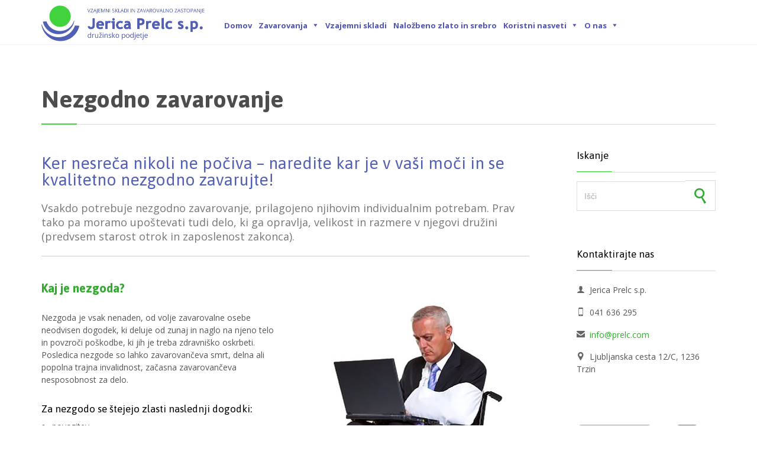

--- FILE ---
content_type: text/html; charset=UTF-8
request_url: https://www.prelc.com/zavarovanja/osebno-zavarovanje/nezgodno-zavarovanje/
body_size: 18198
content:
<!DOCTYPE html>
<html lang="sl-SI" class="no-ie no-js">

<head>
	<meta charset="UTF-8" />
	<meta http-equiv="X-UA-Compatible" content="IE=edge" />
	<meta name="viewport" content="width=device-width, initial-scale=1">

	<link rel="pingback" href="https://www.prelc.com/xmlrpc.php" />
	<title>Nezgodno zavarovanje - Vzajemni skladi in zavarovalno zastopanje Jerica Prelc s.p.</title>

<!-- This site is optimized with the Yoast SEO plugin v13.4 - https://yoast.com/wordpress/plugins/seo/ -->
<meta name="description" content="Ker nesreča nikoli ne počiva – naredite kar je v vaši moči in se kvalitetno nezgodno zavarujte!"/>
<meta name="robots" content="max-snippet:-1, max-image-preview:large, max-video-preview:-1"/>
<link rel="canonical" href="https://www.prelc.com/zavarovanja/osebno-zavarovanje/nezgodno-zavarovanje/" />
<meta property="og:locale" content="sl_SI" />
<meta property="og:type" content="article" />
<meta property="og:title" content="Nezgodno zavarovanje - Vzajemni skladi in zavarovalno zastopanje Jerica Prelc s.p." />
<meta property="og:description" content="Ker nesreča nikoli ne počiva – naredite kar je v vaši moči in se kvalitetno nezgodno zavarujte!" />
<meta property="og:url" content="https://www.prelc.com/zavarovanja/osebno-zavarovanje/nezgodno-zavarovanje/" />
<meta property="og:site_name" content="Vzajemni skladi in zavarovalno zastopanje Jerica Prelc s.p." />
<meta property="article:publisher" content="https://www.facebook.com/FinancnoSvetovanjePrelc" />
<meta property="og:image" content="http://www.prelc.com/wp-content/uploads/2015/11/nezgodno_zavarovanje.jpg" />
<meta name="twitter:card" content="summary" />
<meta name="twitter:description" content="Ker nesreča nikoli ne počiva – naredite kar je v vaši moči in se kvalitetno nezgodno zavarujte!" />
<meta name="twitter:title" content="Nezgodno zavarovanje - Vzajemni skladi in zavarovalno zastopanje Jerica Prelc s.p." />
<meta name="twitter:site" content="@svetovanjeprelc" />
<meta name="twitter:image" content="http://www.prelc.com/wp-content/uploads/2015/11/nezgodno_zavarovanje.jpg" />
<meta name="twitter:creator" content="@svetovanjeprelc" />
<script type='application/ld+json' class='yoast-schema-graph yoast-schema-graph--main'>{"@context":"https://schema.org","@graph":[{"@type":"Organization","@id":"https://www.prelc.com/#organization","name":"Vzajemni skladi in zavarovalno zastopanje Jerica Prelc s.p.","url":"https://www.prelc.com/","sameAs":["https://www.facebook.com/FinancnoSvetovanjePrelc","https://si.linkedin.com/in/stefkaprelc","https://twitter.com/svetovanjeprelc"],"logo":{"@type":"ImageObject","@id":"https://www.prelc.com/#logo","inLanguage":"sl-SI","url":"https://www.prelc.com/wp-content/uploads/2015/10/logo_prelc.png","width":551,"height":140,"caption":"Vzajemni skladi in zavarovalno zastopanje Jerica Prelc s.p."},"image":{"@id":"https://www.prelc.com/#logo"}},{"@type":"WebSite","@id":"https://www.prelc.com/#website","url":"https://www.prelc.com/","name":"Vzajemni skladi in zavarovalno zastopanje Jerica Prelc s.p.","inLanguage":"sl-SI","description":"Poskrbimo za va\u0161o finan\u010dno varnost in miren spanec!","publisher":{"@id":"https://www.prelc.com/#organization"},"potentialAction":[{"@type":"SearchAction","target":"https://www.prelc.com/?s={search_term_string}","query-input":"required name=search_term_string"}]},{"@type":"ImageObject","@id":"https://www.prelc.com/zavarovanja/osebno-zavarovanje/nezgodno-zavarovanje/#primaryimage","inLanguage":"sl-SI","url":"http://www.prelc.com/wp-content/uploads/2015/11/nezgodno_zavarovanje.jpg"},{"@type":"WebPage","@id":"https://www.prelc.com/zavarovanja/osebno-zavarovanje/nezgodno-zavarovanje/#webpage","url":"https://www.prelc.com/zavarovanja/osebno-zavarovanje/nezgodno-zavarovanje/","name":"Nezgodno zavarovanje - Vzajemni skladi in zavarovalno zastopanje Jerica Prelc s.p.","isPartOf":{"@id":"https://www.prelc.com/#website"},"inLanguage":"sl-SI","primaryImageOfPage":{"@id":"https://www.prelc.com/zavarovanja/osebno-zavarovanje/nezgodno-zavarovanje/#primaryimage"},"datePublished":"2015-11-26T13:01:31+00:00","dateModified":"2019-10-07T08:33:24+00:00","description":"Ker nesre\u010da nikoli ne po\u010diva \u2013 naredite kar je v va\u0161i mo\u010di in se kvalitetno nezgodno zavarujte!","potentialAction":[{"@type":"ReadAction","target":["https://www.prelc.com/zavarovanja/osebno-zavarovanje/nezgodno-zavarovanje/"]}]}]}</script>
<!-- / Yoast SEO plugin. -->

<link rel='dns-prefetch' href='//fonts.googleapis.com' />
<link rel='dns-prefetch' href='//s.w.org' />
<link rel="alternate" type="application/rss+xml" title="Vzajemni skladi in zavarovalno zastopanje Jerica Prelc s.p. &raquo; Vir" href="https://www.prelc.com/feed/" />
<link rel="alternate" type="application/rss+xml" title="Vzajemni skladi in zavarovalno zastopanje Jerica Prelc s.p. &raquo; Vir komentarjev" href="https://www.prelc.com/comments/feed/" />
<!-- This site uses the Google Analytics by MonsterInsights plugin v7.10.0 - Using Analytics tracking - https://www.monsterinsights.com/ -->
<script type="text/javascript" data-cfasync="false">
	var mi_version         = '7.10.0';
	var mi_track_user      = true;
	var mi_no_track_reason = '';
	
	var disableStr = 'ga-disable-UA-6038122-1';

	/* Function to detect opted out users */
	function __gaTrackerIsOptedOut() {
		return document.cookie.indexOf(disableStr + '=true') > -1;
	}

	/* Disable tracking if the opt-out cookie exists. */
	if ( __gaTrackerIsOptedOut() ) {
		window[disableStr] = true;
	}

	/* Opt-out function */
	function __gaTrackerOptout() {
	  document.cookie = disableStr + '=true; expires=Thu, 31 Dec 2099 23:59:59 UTC; path=/';
	  window[disableStr] = true;
	}
	
	if ( mi_track_user ) {
		(function(i,s,o,g,r,a,m){i['GoogleAnalyticsObject']=r;i[r]=i[r]||function(){
			(i[r].q=i[r].q||[]).push(arguments)},i[r].l=1*new Date();a=s.createElement(o),
			m=s.getElementsByTagName(o)[0];a.async=1;a.src=g;m.parentNode.insertBefore(a,m)
		})(window,document,'script','//www.google-analytics.com/analytics.js','__gaTracker');

		__gaTracker('create', 'UA-6038122-1', 'auto');
		__gaTracker('set', 'forceSSL', true);
		__gaTracker('require', 'displayfeatures');
		__gaTracker('send','pageview');
	} else {
		console.log( "" );
		(function() {
			/* https://developers.google.com/analytics/devguides/collection/analyticsjs/ */
			var noopfn = function() {
				return null;
			};
			var noopnullfn = function() {
				return null;
			};
			var Tracker = function() {
				return null;
			};
			var p = Tracker.prototype;
			p.get = noopfn;
			p.set = noopfn;
			p.send = noopfn;
			var __gaTracker = function() {
				var len = arguments.length;
				if ( len === 0 ) {
					return;
				}
				var f = arguments[len-1];
				if ( typeof f !== 'object' || f === null || typeof f.hitCallback !== 'function' ) {
					console.log( 'Not running function __gaTracker(' + arguments[0] + " ....) because you are not being tracked. " + mi_no_track_reason );
					return;
				}
				try {
					f.hitCallback();
				} catch (ex) {

				}
			};
			__gaTracker.create = function() {
				return new Tracker();
			};
			__gaTracker.getByName = noopnullfn;
			__gaTracker.getAll = function() {
				return [];
			};
			__gaTracker.remove = noopfn;
			window['__gaTracker'] = __gaTracker;
					})();
		}
</script>
<!-- / Google Analytics by MonsterInsights -->
		<script type="text/javascript">
			window._wpemojiSettings = {"baseUrl":"https:\/\/s.w.org\/images\/core\/emoji\/12.0.0-1\/72x72\/","ext":".png","svgUrl":"https:\/\/s.w.org\/images\/core\/emoji\/12.0.0-1\/svg\/","svgExt":".svg","source":{"concatemoji":"https:\/\/www.prelc.com\/wp-includes\/js\/wp-emoji-release.min.js?ver=5.2.21"}};
			!function(e,a,t){var n,r,o,i=a.createElement("canvas"),p=i.getContext&&i.getContext("2d");function s(e,t){var a=String.fromCharCode;p.clearRect(0,0,i.width,i.height),p.fillText(a.apply(this,e),0,0);e=i.toDataURL();return p.clearRect(0,0,i.width,i.height),p.fillText(a.apply(this,t),0,0),e===i.toDataURL()}function c(e){var t=a.createElement("script");t.src=e,t.defer=t.type="text/javascript",a.getElementsByTagName("head")[0].appendChild(t)}for(o=Array("flag","emoji"),t.supports={everything:!0,everythingExceptFlag:!0},r=0;r<o.length;r++)t.supports[o[r]]=function(e){if(!p||!p.fillText)return!1;switch(p.textBaseline="top",p.font="600 32px Arial",e){case"flag":return s([55356,56826,55356,56819],[55356,56826,8203,55356,56819])?!1:!s([55356,57332,56128,56423,56128,56418,56128,56421,56128,56430,56128,56423,56128,56447],[55356,57332,8203,56128,56423,8203,56128,56418,8203,56128,56421,8203,56128,56430,8203,56128,56423,8203,56128,56447]);case"emoji":return!s([55357,56424,55356,57342,8205,55358,56605,8205,55357,56424,55356,57340],[55357,56424,55356,57342,8203,55358,56605,8203,55357,56424,55356,57340])}return!1}(o[r]),t.supports.everything=t.supports.everything&&t.supports[o[r]],"flag"!==o[r]&&(t.supports.everythingExceptFlag=t.supports.everythingExceptFlag&&t.supports[o[r]]);t.supports.everythingExceptFlag=t.supports.everythingExceptFlag&&!t.supports.flag,t.DOMReady=!1,t.readyCallback=function(){t.DOMReady=!0},t.supports.everything||(n=function(){t.readyCallback()},a.addEventListener?(a.addEventListener("DOMContentLoaded",n,!1),e.addEventListener("load",n,!1)):(e.attachEvent("onload",n),a.attachEvent("onreadystatechange",function(){"complete"===a.readyState&&t.readyCallback()})),(n=t.source||{}).concatemoji?c(n.concatemoji):n.wpemoji&&n.twemoji&&(c(n.twemoji),c(n.wpemoji)))}(window,document,window._wpemojiSettings);
		</script>
		<style type="text/css">
img.wp-smiley,
img.emoji {
	display: inline !important;
	border: none !important;
	box-shadow: none !important;
	height: 1em !important;
	width: 1em !important;
	margin: 0 .07em !important;
	vertical-align: -0.1em !important;
	background: none !important;
	padding: 0 !important;
}
</style>
	<link rel='stylesheet' id='image-mapper-css-css'  href='https://www.prelc.com/wp-content/plugins/wordpress_image_mapper/css/frontend/image_mapper.css?ver=5.2.21' type='text/css' media='all' />
<link rel='stylesheet' id='customScroll-css-imapper-css'  href='https://www.prelc.com/wp-content/plugins/wordpress_image_mapper/css/frontend/jquery.mCustomScrollbar.css?ver=5.2.21' type='text/css' media='all' />
<link rel='stylesheet' id='prettyPhoto-css-imapper-css'  href='https://www.prelc.com/wp-content/plugins/wordpress_image_mapper/css/frontend/prettyPhoto.css?ver=5.2.21' type='text/css' media='all' />
<link rel='stylesheet' id='font-awesome-css-css'  href='https://www.prelc.com/wp-content/plugins/wordpress_image_mapper/font-awesome/css/font-awesome.css?ver=5.2.21' type='text/css' media='all' />
<link rel='stylesheet' id='icon-pin-css-css'  href='https://www.prelc.com/wp-content/plugins/wordpress_image_mapper/mapper_icons/style.css?ver=5.2.21' type='text/css' media='all' />
<link rel='stylesheet' id='contact-form-7-css'  href='https://www.prelc.com/wp-content/plugins/contact-form-7/includes/css/styles.css?ver=5.1.7' type='text/css' media='all' />
<link rel='stylesheet' id='rs-plugin-settings-css'  href='https://www.prelc.com/wp-content/plugins/revslider/public/assets/css/settings.css?ver=5.4.8.3' type='text/css' media='all' />
<style id='rs-plugin-settings-inline-css' type='text/css'>
@import url(https://fonts.googleapis.com/css?family=Open+Sans:400,800,300,700,600);.tp-caption.medium_bg_red a{color:#fff; text-decoration:none}.tp-caption.medium_bg_red a:hover{color:#fff; text-decoration:underline}.tp-caption.roundedimage img{-webkit-border-radius:300px; -moz-border-radius:300px; border-radius:300px}.tp-bullets.simplebullets.navbar{height:35px; padding:0px 0px}.tp-bullets.simplebullets .bullet{cursor:pointer; position:relative !important; background:rgba(0,0,0,0.5) !important; -webkit-border-radius:10px; border-radius:10px; -webkit-box-shadow:none; -moz-box-shadow:none; box-shadow:none; width:6px !important; height:6px !important; border:5px solid rgba(0,0,0,0) !important; display:inline-block; margin-right:2px !important; margin-bottom:14px !important; -webkit-transition:background-color 0.2s,border-color 0.2s; -moz-transition:background-color 0.2s,border-color 0.2s; -o-transition:background-color 0.2s,border-color 0.2s; -ms-transition:background-color 0.2s,border-color 0.2s; transition:background-color 0.2s,border-color 0.2s; float:none !important}.tp-bullets.simplebullets .bullet.last{margin-right:0px}.tp-bullets.simplebullets .bullet:hover,.tp-bullets.simplebullets .bullet.selected{-webkit-box-shadow:none; -moz-box-shadow:none; box-shadow:none; background:rgba(255,255,255,1) !important; width:6px !important; height:6px !important; border:5px solid rgba(0,0,0,1) !important}.tparrows:before{font-family:'revicons'; color:#fff; font-style:normal; font-weight:normal; speak:none; display:inline-block; text-decoration:inherit; margin-right:0; margin-top:9px; text-align:center; width:40px; font-size:20px}.tparrows{cursor:pointer; background:rgba(0,0,0,0.5) !important; -webkit-border-radius:5px; border-radius:5px; width:40px !important; height:40px !important}.tparrows:hover{color:#fff}.tp-leftarrow:before{content:'\e824'}.tp-rightarrow:before{content:'\e825'}.tparrows.tp-rightarrow:before{margin-left:1px}.tparrows:hover{background:rgba(0,0,0,1) !important}
</style>
<link rel='stylesheet' id='timetable_sf_style-css'  href='https://www.prelc.com/wp-content/plugins/timetable/style/superfish.css?ver=5.2.21' type='text/css' media='all' />
<link rel='stylesheet' id='timetable_gtip2_style-css'  href='https://www.prelc.com/wp-content/plugins/timetable/style/jquery.qtip.css?ver=5.2.21' type='text/css' media='all' />
<link rel='stylesheet' id='timetable_style-css'  href='https://www.prelc.com/wp-content/plugins/timetable/style/style.css?ver=5.2.21' type='text/css' media='all' />
<link rel='stylesheet' id='timetable_event_template-css'  href='https://www.prelc.com/wp-content/plugins/timetable/style/event_template.css?ver=5.2.21' type='text/css' media='all' />
<link rel='stylesheet' id='timetable_responsive_style-css'  href='https://www.prelc.com/wp-content/plugins/timetable/style/responsive.css?ver=5.2.21' type='text/css' media='all' />
<link rel='stylesheet' id='timetable_font_lato-css'  href='//fonts.googleapis.com/css?family=Lato%3A400%2C700&#038;ver=5.2.21' type='text/css' media='all' />
<link rel='stylesheet' id='megamenu-css'  href='https://www.prelc.com/wp-content/uploads/maxmegamenu/style.css?ver=7ff6df' type='text/css' media='all' />
<link rel='stylesheet' id='dashicons-css'  href='https://www.prelc.com/wp-includes/css/dashicons.min.css?ver=5.2.21' type='text/css' media='all' />
<link rel='stylesheet' id='wpv-gfonts-css'  href='//fonts.googleapis.com/css?family=Asap%3Abold%2Cnormal%2C300%7COpen+Sans%3Aitalic%2Cnormal%2Cbold&#038;subset=latin-ext&#038;ver=5.2.21' type='text/css' media='all' />
<link rel='stylesheet' id='front-magnific-popup-css'  href='https://www.prelc.com/wp-content/themes/prelc/wpv_theme/assets/css/magnific.css?ver=5.2.21' type='text/css' media='all' />
<link rel='stylesheet' id='vamtam-front-all-css'  href='https://www.prelc.com/wp-content/themes/prelc/cache/all.css?ver=1765876782' type='text/css' media='all' />
<style id='vamtam-front-all-inline-css' type='text/css'>
.page-id-1849 .page-header .title {
padding-top: 60px;
}

.clearboth { clear: both; }

.copyrights, .copyrights * {
  font: normal 12px "Open Sans Light";
  color: #d8deff;
}

.linespace_more {margin:10px 0;}

.text_12 {
font-family:"Open Sans";
font-size: 12px;
color: #333333;
}

.text_11 {
font-family:"Open Sans";
font-size: 11px;
line-height:14px !important;
color: #333333;
}

.footer_contact {
font-size: 12px !important;
line-height: 24px !important;
}

.footer_contact a {
font-size: 12px !important;
line-height: 24px !important;
}

.testimonial_3rd p {
 font-size: 15px;
 font-style: italic;
font-weight: normal;
 line-height: 21px;
}
.table_data td {
font-size: 12px;
line-height: 16px;
padding: 10px;
}
.table_data a {
font-size: 12px;
}

.box_enovice {
padding: 25px !important;
background:#515fb4 url(images/bgnd_box_enovice.png) no-repeat right;
-webkit-border-radius: 5px;
-moz-border-radius: 5px;
border-radius: 5px;
}
.box_enovice h2, .box_enovice p {
color: #ffffff;
}
.box_enovice a {
margin:0;
padding:0;
color: #4fd24e;
font-size: 11px;
}
.box_enovice a:hover {
color: #ffffff;
}
.box_enovice_input {
border: solid 2px #41d33e !important;
-webkit-border-radius: 15px;
-moz-border-radius: 15px;
border-radius: 15px;
color: #333333;
background: #ffffff;
padding: 5px;
height: 37px;
width: 60% !important;
}
.box_enovice_btn {
-webkit-border-radius: 15px;
-moz-border-radius: 15px;
border-radius: 15px;
color: #ffffff;
background: #41d33e;
font-size: 16px;
font-weight: bold;
}
.prelc_green {color:#41d33e;}
.prelc_purple {color:#515fb4;}
.prelc_headline {font-size:18px;line-height:24px;color:#777777;}
.prelc_center {text-align:center;}
.prelc_right {text-align:right;}
.prelc_quote {font-size: 20px !important; line-height:26px !important;color:#888888;font-style:italic;}
.prelc_quote2 {font-size: 16px; line-height:22px;color:#888888;font-style:italic;}
.quote_author {font-size: 14px; color:#666666; text-align: right;}
.prelc_li_clear { content: none !important; padding-left: 0 !important; text-indent: 0 !important; }
.prelc_li_clear:before { content: none !important;}
.prelc_li_clear:after { content: none !important;}
.container_l1 {position:relative; top:0px; left:0px; overflow:hidden; padding:0; margin:0;}
.container_l2 {overflow:hidden; padding:0; margin:0;}
.container_l3 {float:left; height:auto; padding:0; margin:0;}
.formErrorContent {position:absolute !important;top:-50px !important;left:-200px !important;color:#cc0000 !important;background: #f3f3f3 !important;-webkit-border-radius: 5px;-moz-border-radius: 5px;border-radius: 5px;}
</style>
<script type='text/javascript' src='https://www.prelc.com/wp-includes/js/jquery/jquery.js?ver=1.12.4-wp'></script>
<script type='text/javascript' src='https://www.prelc.com/wp-includes/js/jquery/jquery-migrate.min.js?ver=1.4.1'></script>
<script type='text/javascript' src='https://www.prelc.com/wp-content/plugins/wordpress_image_mapper/js/frontend/jquery.image_mapper.js?ver=5.2.21'></script>
<script type='text/javascript' src='https://www.prelc.com/wp-content/plugins/wordpress_image_mapper/js/frontend/jquery.mousewheel.min.js?ver=5.2.21'></script>
<script type='text/javascript' src='https://www.prelc.com/wp-content/plugins/wordpress_image_mapper/js/frontend/jquery.mCustomScrollbar.min.js?ver=5.2.21'></script>
<script type='text/javascript' src='https://www.prelc.com/wp-content/plugins/wordpress_image_mapper/js/frontend/rollover.js?ver=5.2.21'></script>
<script type='text/javascript' src='https://www.prelc.com/wp-content/plugins/wordpress_image_mapper/js/frontend/jquery.prettyPhoto.js?ver=5.2.21'></script>
<script type='text/javascript'>
/* <![CDATA[ */
var monsterinsights_frontend = {"js_events_tracking":"true","download_extensions":"doc,pdf,ppt,zip,xls,docx,pptx,xlsx","inbound_paths":"[]","home_url":"https:\/\/www.prelc.com","hash_tracking":"false"};
/* ]]> */
</script>
<script type='text/javascript' src='https://www.prelc.com/wp-content/plugins/google-analytics-for-wordpress/assets/js/frontend.min.js?ver=7.10.0'></script>
<script type='text/javascript' src='https://www.prelc.com/wp-content/plugins/revslider/public/assets/js/jquery.themepunch.tools.min.js?ver=5.4.8.3'></script>
<script type='text/javascript' src='https://www.prelc.com/wp-content/plugins/revslider/public/assets/js/jquery.themepunch.revolution.min.js?ver=5.4.8.3'></script>
<script type='text/javascript' src='https://www.prelc.com/wp-content/plugins/vamtam-love-it//includes/js/jquery.cookie.js?ver=5.2.21'></script>
<script type='text/javascript'>
/* <![CDATA[ */
var love_it_vars = {"ajaxurl":"https:\/\/www.prelc.com\/wp-admin\/admin-ajax.php","nonce":"4e709b0088","already_loved_message":"You have already loved this item.","error_message":"Sorry, there was a problem processing your request.","logged_in":""};
/* ]]> */
</script>
<script type='text/javascript' src='https://www.prelc.com/wp-content/plugins/vamtam-love-it//includes/js/love-it.js?ver=5.2.21'></script>
<script type='text/javascript' src='https://www.prelc.com/wp-includes/js/hoverIntent.min.js?ver=1.8.1'></script>
<script type='text/javascript'>
/* <![CDATA[ */
var megamenu = {"effect":{"fade":{"in":{"animate":{"opacity":"show"},"css":{"display":"none"}},"out":{"animate":{"opacity":"hide"}},"speed":"fast"},"slide":{"in":{"animate":{"height":"show"},"css":{"display":"none"}},"out":{"animate":{"height":"hide"}},"speed":"fast"}},"timeout":"300","interval":"100"};
/* ]]> */
</script>
<script type='text/javascript' src='https://www.prelc.com/wp-content/plugins/megamenu/js/maxmegamenu.js?ver=1.9.1'></script>
<link rel='https://api.w.org/' href='https://www.prelc.com/wp-json/' />
<link rel="EditURI" type="application/rsd+xml" title="RSD" href="https://www.prelc.com/xmlrpc.php?rsd" />
<link rel="wlwmanifest" type="application/wlwmanifest+xml" href="https://www.prelc.com/wp-includes/wlwmanifest.xml" /> 
<meta name="generator" content="WordPress 5.2.21" />
<link rel='shortlink' href='https://www.prelc.com/?p=8937' />
<link rel="alternate" type="application/json+oembed" href="https://www.prelc.com/wp-json/oembed/1.0/embed?url=https%3A%2F%2Fwww.prelc.com%2Fzavarovanja%2Fosebno-zavarovanje%2Fnezgodno-zavarovanje%2F" />
<link rel="alternate" type="text/xml+oembed" href="https://www.prelc.com/wp-json/oembed/1.0/embed?url=https%3A%2F%2Fwww.prelc.com%2Fzavarovanja%2Fosebno-zavarovanje%2Fnezgodno-zavarovanje%2F&#038;format=xml" />
<script type="text/javascript">
	jQuery(document).ready(function(){
		jQuery('img[usemap]').rwdImageMaps();
	});
</script>
<style type="text/css">
	img[usemap] { max-width: 100%; height: auto; }
</style>
<style>html{ background-color:#ffffff; }</style><meta name="generator" content="Powered by Slider Revolution 5.4.8.3 - responsive, Mobile-Friendly Slider Plugin for WordPress with comfortable drag and drop interface." />
<script type="text/javascript">function setREVStartSize(e){									
						try{ e.c=jQuery(e.c);var i=jQuery(window).width(),t=9999,r=0,n=0,l=0,f=0,s=0,h=0;
							if(e.responsiveLevels&&(jQuery.each(e.responsiveLevels,function(e,f){f>i&&(t=r=f,l=e),i>f&&f>r&&(r=f,n=e)}),t>r&&(l=n)),f=e.gridheight[l]||e.gridheight[0]||e.gridheight,s=e.gridwidth[l]||e.gridwidth[0]||e.gridwidth,h=i/s,h=h>1?1:h,f=Math.round(h*f),"fullscreen"==e.sliderLayout){var u=(e.c.width(),jQuery(window).height());if(void 0!=e.fullScreenOffsetContainer){var c=e.fullScreenOffsetContainer.split(",");if (c) jQuery.each(c,function(e,i){u=jQuery(i).length>0?u-jQuery(i).outerHeight(!0):u}),e.fullScreenOffset.split("%").length>1&&void 0!=e.fullScreenOffset&&e.fullScreenOffset.length>0?u-=jQuery(window).height()*parseInt(e.fullScreenOffset,0)/100:void 0!=e.fullScreenOffset&&e.fullScreenOffset.length>0&&(u-=parseInt(e.fullScreenOffset,0))}f=u}else void 0!=e.minHeight&&f<e.minHeight&&(f=e.minHeight);e.c.closest(".rev_slider_wrapper").css({height:f})					
						}catch(d){console.log("Failure at Presize of Slider:"+d)}						
					};</script>
	<script>
		(function(i,s,o,g,r,a,m){i['GoogleAnalyticsObject']=r;i[r]=i[r]||function(){
		(i[r].q=i[r].q||[]).push(arguments)},i[r].l=1*new Date();a=s.createElement(o),
		m=s.getElementsByTagName(o)[0];a.async=1;a.src=g;m.parentNode.insertBefore(a,m)
		})(window,document,'script','//www.google-analytics.com/analytics.js','ga');

		ga('create', 'UA-6038122-1', 'auto');
		ga('require', 'displayfeatures');
		ga('send', 'pageview');
	</script>
</head>
<body class="page-template-default page page-id-8937 page-child parent-pageid-8396 layout-right-only full pagination-load-more sticky-header-type-normal wpv-not-scrolled has-page-header cbox-share-twitter cbox-share-facebook cbox-share-googleplus cbox-share-pinterest no-header-slider no-header-sidebars responsive-layout no-breadcrumbs no-slider-button-thumbnails sticky-header">
	<span id="top"></span>
		<div id="page" class="main-container">

		<div class="fixed-header-box">
	<header class="main-header layout-logo-menu">
				<div class="limit-wrapper">
	<div class="header-contents header-content-wrapper">
		<div class="first-row">
			<div class="logo-wrapper">
	<a href="#" id="mp-menu-trigger" class="icon-b" data-icon="&#57801;"><span class="visuallyhidden">Odpri/zapri menu</span></a>
		<a href="https://www.prelc.com" title="Vzajemni skladi in zavarovalno zastopanje Jerica Prelc s.p." class="logo " style="min-width:275.5px">			<img src="https://www.prelc.com/wp-content/uploads/2015/10/logo_prelc.png" alt="Vzajemni skladi in zavarovalno zastopanje Jerica Prelc s.p." class="normal-logo" height="70" style="padding: 2.5px 0; max-height: 70px;"/>
			</a>
				<span class="logo-tagline">Poskrbimo za vašo finančno varnost in miren spanec!</span>
		<div class="mobile-logo-additions">
					</div>
</div>

		</div>

		<div class="second-row ">
			<div id="menus">
				<nav id="main-menu">
		<a href="#main" title="Preskoči na vsebino" class="visuallyhidden">Preskoči na vsebino</a>
	<div id="mega-menu-wrap-menu-header" class="mega-menu-wrap"><div class="mega-menu-toggle"></div><ul id="mega-menu-menu-header" class="mega-menu mega-menu-horizontal mega-no-js" data-event="hover" data-effect="disabled" data-second-click="close" data-document-click="collapse" data-reverse-mobile-items="true" data-vertical-behaviour="standard" data-breakpoint="600"><li class='mega-menu-item mega-menu-item-type-custom mega-menu-item-object-custom mega-menu-item-home mega-align-bottom-left mega-menu-flyout mega-menu-item-16' id='mega-menu-item-16'><a class="mega-menu-link" href="https://www.prelc.com/">Domov</a></li><li class='mega-menu-item mega-menu-item-type-post_type mega-menu-item-object-page mega-current-page-ancestor mega-current-menu-ancestor mega-current_page_ancestor mega-menu-item-has-children mega-align-bottom-left mega-menu-megamenu mega-menu-item-7900' id='mega-menu-item-7900'><a class="mega-menu-link" href="https://www.prelc.com/zavarovanja/">Zavarovanja</a>
<ul class="mega-sub-menu">
<li class='mega-menu-item mega-menu-item-type-post_type mega-menu-item-object-page mega-current-page-ancestor mega-current-menu-ancestor mega-current-menu-parent mega-current-page-parent mega-current_page_parent mega-current_page_ancestor mega-menu-item-has-children mega-menu-columns-1-of-2 mega-menu-item-8398' id='mega-menu-item-8398'><a class="mega-menu-link" href="https://www.prelc.com/zavarovanja/osebno-zavarovanje/"><span class='icon shortcode'></span> Osebno zavarovanje</a>
	<ul class="mega-sub-menu">
<li class='mega-menu-item mega-menu-item-type-post_type mega-menu-item-object-page mega-menu-item-8962' id='mega-menu-item-8962'><a class="mega-menu-link" href="https://www.prelc.com/zavarovanja/osebno-zavarovanje/zivljensko-zavarovanje/">Življensko zavarovanje</a></li><li class='mega-menu-item mega-menu-item-type-post_type mega-menu-item-object-page mega-menu-item-8961' id='mega-menu-item-8961'><a class="mega-menu-link" href="https://www.prelc.com/zavarovanja/osebno-zavarovanje/nalozbeno-zivljensko-zavarovanje/">Naložbeno življensko zavarovanje</a></li><li class='mega-menu-item mega-menu-item-type-post_type mega-menu-item-object-page mega-menu-item-9413' id='mega-menu-item-9413'><a class="mega-menu-link" href="https://www.prelc.com/zavarovanja/osebno-zavarovanje/zajamcena-pokojnina/">Zajamčena pokojnina – rentno varčevanje</a></li><li class='mega-menu-item mega-menu-item-type-post_type mega-menu-item-object-page mega-menu-item-9418' id='mega-menu-item-9418'><a class="mega-menu-link" href="https://www.prelc.com/zavarovanja/osebno-zavarovanje/zdravstveno-zavarovanje/">Zdravstveno zavarovanje</a></li><li class='mega-menu-item mega-menu-item-type-post_type mega-menu-item-object-page mega-menu-item-11553' id='mega-menu-item-11553'><a class="mega-menu-link" href="https://www.prelc.com/zavarovanja/osebno-zavarovanje/zivljensko-zavarovanje-za-primer-smrti/">Življenjsko zavarovanje za primer smrti</a></li><li class='mega-menu-item mega-menu-item-type-post_type mega-menu-item-object-page mega-current-menu-item mega-page_item mega-page-item-8937 mega-current_page_item mega-menu-item-9411' id='mega-menu-item-9411'><a class="mega-menu-link" href="https://www.prelc.com/zavarovanja/osebno-zavarovanje/nezgodno-zavarovanje/">Nezgodno zavarovanje</a></li><li class='mega-menu-item mega-menu-item-type-post_type mega-menu-item-object-page mega-menu-item-9410' id='mega-menu-item-9410'><a class="mega-menu-link" href="https://www.prelc.com/zavarovanja/osebno-zavarovanje/nezgodno-druzinsko-zavarovanje/">Nezgodno družinsko zavarovanje</a></li><li class='mega-menu-item mega-menu-item-type-post_type mega-menu-item-object-page mega-menu-item-9415' id='mega-menu-item-9415'><a class="mega-menu-link" href="https://www.prelc.com/zavarovanja/osebno-zavarovanje/zavarovanje-kredita/">Zavarovanje kredita</a></li><li class='mega-menu-item mega-menu-item-type-post_type mega-menu-item-object-page mega-menu-item-9739' id='mega-menu-item-9739'><a class="mega-menu-link" href="https://www.prelc.com/zavarovanja/osebno-zavarovanje/zavarovanje-stanovanjskih-premicnin/">Zavarovanje vašega stanovanja</a></li><li class='mega-menu-item mega-menu-item-type-post_type mega-menu-item-object-page mega-menu-item-9737' id='mega-menu-item-9737'><a class="mega-menu-link" href="https://www.prelc.com/zavarovanja/osebno-zavarovanje/zavarovanje-hise-in-etazne-lastnine/">Zavarovanje vaše hiše in etažne lastnine</a></li>	</ul>
</li><li class='mega-menu-item mega-menu-item-type-post_type mega-menu-item-object-page mega-menu-item-has-children mega-menu-columns-1-of-2 mega-menu-item-8517' id='mega-menu-item-8517'><a class="mega-menu-link" href="https://www.prelc.com/zavarovanja/poslovno-zavarovanje/"><span class='icon shortcode'></span> Poslovno zavarovanje</a>
	<ul class="mega-sub-menu">
<li class='mega-menu-item mega-menu-item-type-post_type mega-menu-item-object-page mega-menu-item-9426' id='mega-menu-item-9426'><a class="mega-menu-link" href="https://www.prelc.com/zavarovanja/poslovno-zavarovanje/zavarovanje-zgradb/">Zavarovanje zgradb</a></li><li class='mega-menu-item mega-menu-item-type-post_type mega-menu-item-object-page mega-menu-item-9424' id='mega-menu-item-9424'><a class="mega-menu-link" href="https://www.prelc.com/zavarovanja/poslovno-zavarovanje/zavarovanje-odgovornosti/">Zavarovanje odgovornosti</a></li><li class='mega-menu-item mega-menu-item-type-post_type mega-menu-item-object-page mega-menu-item-9422' id='mega-menu-item-9422'><a class="mega-menu-link" href="https://www.prelc.com/zavarovanja/poslovno-zavarovanje/zavarovanje-elektronike/">Zavarovanje elektronike</a></li><li class='mega-menu-item mega-menu-item-type-post_type mega-menu-item-object-page mega-menu-item-9423' id='mega-menu-item-9423'><a class="mega-menu-link" href="https://www.prelc.com/zavarovanja/poslovno-zavarovanje/zavarovanje-obratovalnega-zastoja/">Zavarovanje obratovalnega zastoja</a></li><li class='mega-menu-item mega-menu-item-type-post_type mega-menu-item-object-page mega-menu-item-9425' id='mega-menu-item-9425'><a class="mega-menu-link" href="https://www.prelc.com/zavarovanja/poslovno-zavarovanje/zavarovanje-strojeloma/">Zavarovanje strojeloma</a></li><li class='mega-menu-item mega-menu-item-type-post_type mega-menu-item-object-page mega-menu-item-9421' id='mega-menu-item-9421'><a class="mega-menu-link" href="https://www.prelc.com/zavarovanja/poslovno-zavarovanje/potresno-zavarovanje/">Potresno zavarovanje</a></li>	</ul>
</li></ul>
</li><li class='mega-menu-item mega-menu-item-type-post_type mega-menu-item-object-page mega-align-bottom-left mega-menu-flyout mega-menu-item-9452' id='mega-menu-item-9452'><a class="mega-menu-link" href="https://www.prelc.com/vzajemni-skladi/">Vzajemni skladi</a></li><li class='mega-menu-item mega-menu-item-type-post_type mega-menu-item-object-page mega-align-bottom-left mega-menu-flyout mega-menu-item-11604' id='mega-menu-item-11604'><a class="mega-menu-link" href="https://www.prelc.com/nalozbeno-zlato-in-srebro/">Naložbeno zlato in srebro</a></li><li class='mega-menu-item mega-menu-item-type-post_type mega-menu-item-object-page mega-menu-item-has-children mega-align-bottom-left mega-menu-flyout mega-menu-item-8230' id='mega-menu-item-8230'><a class="mega-menu-link" href="https://www.prelc.com/koristni-nasveti/">Koristni nasveti</a>
<ul class="mega-sub-menu">
<li class='mega-menu-item mega-menu-item-type-post_type mega-menu-item-object-page mega-menu-item-8018' id='mega-menu-item-8018'><a class="mega-menu-link" href="https://www.prelc.com/koristni-nasveti/zakaj-vlagati/">Zakaj vlagati?</a></li><li class='mega-menu-item mega-menu-item-type-post_type mega-menu-item-object-page mega-menu-item-8040' id='mega-menu-item-8040'><a class="mega-menu-link" href="https://www.prelc.com/koristni-nasveti/kam-vlagati/">Kam vlagati?</a></li></ul>
</li><li class='mega-menu-item mega-menu-item-type-custom mega-menu-item-object-custom mega-menu-item-has-children mega-align-bottom-left mega-menu-flyout mega-menu-item-2193' id='mega-menu-item-2193'><a class="mega-menu-link" href="https://www.prelc.com/o-nas/">O nas</a>
<ul class="mega-sub-menu">
<li class='mega-menu-item mega-menu-item-type-post_type mega-menu-item-object-page mega-menu-item-7855' id='mega-menu-item-7855'><a class="mega-menu-link" href="https://www.prelc.com/o-nas/">Kratka predstavitev</a></li><li class='mega-menu-item mega-menu-item-type-post_type mega-menu-item-object-page mega-menu-item-7903' id='mega-menu-item-7903'><a class="mega-menu-link" href="https://www.prelc.com/o-nas/mnenja-strank/">Mnenja strank</a></li><li class='mega-menu-item mega-menu-item-type-post_type mega-menu-item-object-page mega-menu-item-8266' id='mega-menu-item-8266'><a class="mega-menu-link" href="https://www.prelc.com/o-nas/kontakt/">Kontakt in lokacija</a></li></ul>
</li></ul></div></nav>			</div>
		</div>

		
		
			</div>
</div>	</header>

	</div><!-- / .fixed-header-box -->
<div class="shadow-bottom"></div>
		
		<div class="boxed-layout">
			<div class="pane-wrapper clearfix">
								<div id="main-content">
					<div id="sub-header" class="layout-right-only has-background">
	<div class="meta-header" style="background-color:#ffffff;background-image:none;">
		<div class="limit-wrapper">
			<div class="meta-header-inside">
				<header class="page-header ">
				<div class="page-header-content">
											<h1 style="color:#4d4d4d;">
							<span class="title" itemprop="headline">Nezgodno zavarovanje</span>
													</h1>
														</div>
			</header>			</div>
		</div>
	</div>
</div>					<!-- #main (do not remove this comment) -->
					<div id="main" role="main" class="wpv-main layout-right-only">
												<div class="limit-wrapper">

	<div class="row page-wrapper">
		
		<article id="post-8937" class="right-only post-8937 page type-page status-publish" itemscope="itemscope" itemtype="http://schema.org/CreativeWork">
			<meta itemscope itemprop="mainEntityOfPage" itemid="https://www.prelc.com/zavarovanja/osebno-zavarovanje/nezgodno-zavarovanje/" /><meta itemprop="datePublished" content="2015-11-26" /><meta itemprop="dateModified" content="2019-10-07" /><meta itemprop="headline" content="Nezgodno zavarovanje" /><div itemprop="publisher" itemscope itemtype="https://schema.org/Organization"><meta itemprop="name" content="Vzajemni skladi in zavarovalno zastopanje Jerica Prelc s.p."><meta itemprop="url" content="https://www.prelc.com"><div itemprop="logo" itemscope itemtype="https://schema.org/ImageObject"><meta itemprop="url" content="https://www.prelc.com/wp-content/uploads/2015/10/logo_prelc.png"></div></div><div itemscope itemprop="author" itemtype="http://schema.org/Person"><meta itemprop="url" content="https://www.prelc.com/author/pressadmin/" /><meta itemprop="name" content="pressadmin" /></div><div itemprop="interactionStatistic" itemscope itemtype="http://schema.org/InteractionCounter"><meta itemprop="interactionType" content="http://schema.org/CommentAction" /><meta itemprop="userInteractionCount" content="0" /></div>						<div class="page-content">
				<div class="row "><div class="wpv-grid grid-1-1  wpv-first-level first unextended" style="padding-top:0px;padding-bottom:0px" id="wpv-column-608c56b4fb574d852cf23d970bf944f4" ><h2 class="prelc_purple">Ker nesreča nikoli ne počiva &#8211; naredite kar je v vaši moči in se kvalitetno nezgodno zavarujte!</h2>
<p class="prelc_headline">Vsakdo potrebuje nezgodno zavarovanje, prilagojeno njihovim individualnim potrebam. Prav tako pa moramo upoštevati tudi delo, ki ga opravlja, velikost in razmere v njegovi družini (predvsem starost otrok in zaposlenost zakonca).</p>
<hr />
<div class="push" style='height:20px'></div></div></div>
<div class="row "><div class="wpv-grid grid-1-1  wpv-first-level first unextended" style="padding-top:0px;padding-bottom:0px" id="wpv-column-aa4e118e9a26b203cc8507c0a14b7ec1" ><div class="row "><div class="wpv-grid grid-1-2  first unextended" style="padding-top:0px;padding-bottom:0px" id="wpv-column-19bf883aee3108f21408bc86cc084e7a" ><h3>Kaj je nezgoda?</h3>
<div class="push" style='height:20px'></div>
Nezgoda je vsak nenaden, od volje zavarovalne osebe neodvisen dogodek, ki deluje od zunaj in naglo na njeno telo in povzroči poškodbe, ki jih je treba zdravniško oskrbeti. Posledica nezgode so lahko zavarovančeva smrt, delna ali popolna trajna invalidnost, začasna zavarovančeva nesposobnost za delo.<br />
<div class="push" style='height:20px'></div>
<h4>Za nezgodo se štejejo zlasti naslednji dogodki:</h4>
<ul>
<li>povozitev,</li>
<li>trčenje,</li>
<li>udar električnega toka ali strele,</li>
<li>udarec ob predmet ali s predmetom,</li>
<li>padec,</li>
<li>zdrs,</li>
<li>ranitev s predmeti in orožjem ali eksplozivnimi snovmi,</li>
<li>vbod,</li>
<li>ugiz.</li>
</ul></div>
<div class="wpv-grid grid-1-2  unextended" style="padding-top:0px;padding-bottom:0px" id="wpv-column-8ab5c2097a7b96e7febd421866bd7902" ><p><img class="alignnone wp-image-8942" src="http://www.prelc.com/wp-content/uploads/2015/11/nezgodno_zavarovanje.jpg" alt="Nezgodno zavarovanje" width="100%" srcset="https://www.prelc.com/wp-content/uploads/2015/11/nezgodno_zavarovanje.jpg 400w, https://www.prelc.com/wp-content/uploads/2015/11/nezgodno_zavarovanje-226x300.jpg 226w, https://www.prelc.com/wp-content/uploads/2015/11/nezgodno_zavarovanje-360x477.jpg 360w, https://www.prelc.com/wp-content/uploads/2015/11/nezgodno_zavarovanje-262x347.jpg 262w" sizes="(max-width: 400px) 100vw, 400px" /></div></div>
<blockquote><p><em class="prelc_quote">Zgolj pokrivanje izpada osebnega dohodka (neto) z nezgodnim zavarovanjem v večini primerov ne zadošča.</em></p></blockquote></div></div>
<div class="row "><div class="wpv-grid grid-1-1  wpv-first-level first unextended" style="padding-top:0px;padding-bottom:0px" id="wpv-column-46412679a916c0a040097ae8e9499789" ><div class="row "><div class="wpv-grid grid-1-2  first unextended" style="padding-top:0px;padding-bottom:0px" id="wpv-column-b54d44cd3a19615efa56a2c415b16e40" ><h4>Za nezgodo štejejo tudi:</h4>
<div class="push" style='height:20px'></div>
<ul>
<li>zastrupitev s hrano ali kemičnimi sredstvi razen poklicnih obolenj,</li>
<li>zastrupitev zaradi vdihavanja plinov ali strupenih par razen poklicnih obolenj,</li>
<li>okužba poškodbe, ki je posledica nezgode,</li>
<li>mrčesni pik ali ugriz živali, ki povzroči takojšnje reakcije, vendar ne, če povzroči nalezljivo bolezen,</li>
<li>pretrganje mišice ali sklepnih vezi, izpah, prelom zdravih kosti,</li>
<li>posledice delovanja toplote, mraza ali vremena, če je bila zavarovana oseba takšnemu delovanju izpostavljena zaradi nezgode, ki se je zgodila neposredno pred tem ali pri reševanju človekovega življenja,</li>
<li>nezgodna zadavitev in utopitev: nezgodna dušitev in zadušitev,</li>
<li>radiacija, ki nastopi naglo ter nenadno,</li>
<li>izguba oziroma zlom zdravih zob zaradi nezgode.</li>
</ul>
<div class="push" style='height:20px'></div></div>
<div class="wpv-grid grid-1-2  unextended" style="padding-top:0px;padding-bottom:0px" id="wpv-column-15138162910ac184f63558755b4bf4ef" ><h4>Kritja nezgodnega zavarovanja:</h4>
<div class="push" style='height:20px'></div>
<ul>
<li>invalidnost,</li>
<li>smrt zaradi bolezni,</li>
<li>smrt zaradi nezgode,</li>
<li>dnevna odškodnina (zavarovalnina) zaradi nezgode,</li>
<li>dnevna zavarovalnina za bolnišnično zdravljenje zaradi nezgode,</li>
<li>dnevna zavarovalnina za zdraviliško zdravljenje zaradi nezgode,</li>
<li>stroški zdravljenja zaradi nezgode,</li>
<li>pogrebnina,</li>
<li>stroški reševanja.</li>
</ul>
<div class="push" style='height:20px'></div>
<strong>Potreba po sklenitvi nezgodnega zavarovanja se kaže v vsakem od nas že od mladih nog, vse od takrat, ko smo prvič slišali pregovor: &#8220;Nesreča nikoli ne počiva&#8221;.</strong></div></div>
<div class="push" style='height:20px'></div>
<div style="background: #f6fff6;">
<div style="padding: 20px; text-align: left;">
<div style="float: left; padding: 0 15px 10px 0;"><a href="http://www.prelc.com/dokumenti/zps_nezgodno_zavarovanje.pdf" target="_blank" rel="noopener noreferrer"><img class="wp-image-10125" src="http://www.prelc.com/wp-content/uploads/2017/08/zps_nezgodno_zavarovanje.jpg" alt="Brošura: Nezgodno zavarovanje" width="100" /></a></div>
<h4 style="margin-top: 0;"><a href="http://www.prelc.com/dokumenti/zps_nezgodno_zavarovanje.pdf" target="_blank" rel="noopener noreferrer">Nezgodno zavarovanje</a></h4>
<p>Preberite si vodnik Zveze potrošnikov Slovenije o nezgodnem zavarovanju.<br />
<small>Vir: ZPS</small></p>
</div>
</div>
<div class="push" style='height:20px'></div></div></div>
		<div class="sep-text single centered">
							<span class="sep-text-before"><div class="sep-text-line"></div></span>
						<div class="content">
				<h2 class="text-divider-double">
Ne pozabite nas kontaktirati!</h2>			</div>
			<span class="sep-text-after"><div class="sep-text-line"></div></span>
					</div>
	
<div class="row "><div class="wpv-grid grid-1-1  wpv-first-level first unextended" style="padding-top:0px;padding-bottom:0px" id="wpv-column-f59db9a1ad5d7d5812f6973c5f6f5c53" ><div class="row "><div class="wpv-grid grid-1-1  first unextended animation-fade-in animated-active" style="padding-top:0px;padding-bottom:0px" id="wpv-column-f781120202180bc95875cca1bd7df302" ><div style="width: 100%; padding: 10px 0 10px 0; background: #f0f0f0; text-align: center;">
<div style="padding: 20px;">
<p><strong>Za dodatna vprašanja o naših zavarovalniških produktih in ostalih storitvah nas pokličite na telefonsko številko:</strong><br />
<div class="push" style='height:10px'></div>
<span class="icon shortcode" style="font-size: 24px !important;"></span> <b style="font-size: 24px;">041 636 295</b><br />
<div class="push" style='height:20px'></div>
Vaša vprašanja nam lahko posredujete tudi na naš naslov e-pošte<br />
<div class="push" style='height:10px'></div>
<a href="mailto:info@prelc.com"><b style="font-size: 24px;">info@prelc.com</b></a></p>
</div>
</div></div></div></div></div>
<div class="push" style='height:30px'></div>
											</div>

			
		</article>

					<aside class="right">
				<section id="search-2" class="widget widget_search"><h4 class="widget-title">Iskanje</h4><form role="search" method="get" class="searchform clearfix" action="https://www.prelc.com/">
	<label for="search-text-widget" class="visuallyhidden">Poišči:</label>
	<input id="search-text-widget" type="text" value="" name="s" placeholder="Išči" required="required" />
	<input type="submit" value="Išči" />
	</form></section><section id="wpv_contactinfo-2" class="widget wpv_contactinfo"><h4 class="widget-title">Kontaktirajte nas</h4>
<div class="contact_info_wrap">
			<p><span class='icon shortcode  ' style='color:#666666;'>&#57610;</span>Jerica Prelc s.p.</p>
		
		
			<p><span class='icon shortcode theme ' style='color:#666666;'>&#57361;</span>041 636 295</p>
		
			<p><a href="mailto:info@prelc.com" ><span class='icon shortcode theme ' style='color:#666666;'>&#57353;</span>info@prelc.com</a></p>
		
			<p><span class="contact_address"><span class='icon shortcode theme ' style='color:#666666;'>&#57367;</span>Ljubljanska cesta 12/C, 1236 Trzin</span></p>
		
</div>
</section><section id="text-5" class="widget widget_text">			<div class="textwidget"><img src="https://www.prelc.com/wp-content/uploads/2015/12/qr_jerica_prelc.png" style="width:100%;" alt="Jerica Prelc s.p." title="Jerica Prelc s.p." /></div>
		</section><section id="text-6" class="widget widget_text"><h4 class="widget-title">E-obvestila</h4>			<div class="textwidget"><script>(function() {
	window.mc4wp = window.mc4wp || {
		listeners: [],
		forms: {
			on: function(evt, cb) {
				window.mc4wp.listeners.push(
					{
						event   : evt,
						callback: cb
					}
				);
			}
		}
	}
})();
</script><!-- Mailchimp for WordPress v4.8.1 - https://wordpress.org/plugins/mailchimp-for-wp/ --><form id="mc4wp-form-1" class="mc4wp-form mc4wp-form-10450" method="post" data-id="10450" data-name="Prelc eNovice" ><div class="mc4wp-form-fields"><p>
	<label>E-pošta: </label>
	<input type="email" name="EMAIL" placeholder="Vaš naslov e-pošte" required oninvalid="this.setCustomValidity('Vpišite vaš naslov e-pošte')" oninput="setCustomValidity('')" />
</p>
<p>
    <label><a href="http://www.prelc.com/pogoji-uporabe-in-varovanje-osebnih-podatkov/" target="_blank" rel="noopener noreferrer"><input name="_mc4wp_agree_to_terms" type="checkbox" value="1" required="" oninvalid="this.setCustomValidity('Za nadaljevanje se morate strinjati s pogoji')" oninput="setCustomValidity('')"> Strinjam se s pogoji podjetja Jerica Prelc s.p.</a>
    </label>
</p>
<p>
	<input type="submit" value="Želim se naročiti" />
</p></div><label style="display: none !important;">Leave this field empty if you're human: <input type="text" name="_mc4wp_honeypot" value="" tabindex="-1" autocomplete="off" /></label><input type="hidden" name="_mc4wp_timestamp" value="1769060149" /><input type="hidden" name="_mc4wp_form_id" value="10450" /><input type="hidden" name="_mc4wp_form_element_id" value="mc4wp-form-1" /><div class="mc4wp-response"></div></form><!-- / Mailchimp for WordPress Plugin --></div>
		</section>			</aside>
		
	</div>

					</div> <!-- .limit-wrapper -->

				</div><!-- / #main (do not remove this comment) -->

			</div><!-- #main-content -->

							<footer class="main-footer">
											<div class="footer-sidebars-wrapper">
							<div id="footer-sidebars" data-rows="4">
	<div class="row" data-num="0">
																<aside class="full  last ">
					<section id="text-2" class="widget widget_text">			<div class="textwidget"><div class="row "><div class="wpv-grid grid-1-4  wpv-first-level first unextended" style="padding-top:0px;padding-bottom:0px" id="wpv-column-646661a9a4fe65cdf766cb9dcceaf50d" ><div class="push" style='height:20px'></div>
<a href="https://www.prelc.com"><img class="size-full wp-image-7394" alt="logo_footer" src="https://www.prelc.com/wp-content/uploads/2015/10/logo_prelc_watermark.png" width="227" height="57" /></a></div>

<div class="wpv-grid grid-3-4  wpv-first-level unextended" style="padding-top:0px;padding-bottom:0px" id="wpv-column-c4d35d6fbfa2175ed6f231ca6887dbe9" ><div class="push" style='height:15px'></div>

<div id="rev_slider_1_1_wrapper" class="rev_slider_wrapper fullwidthbanner-container" data-source="gallery" style="margin:0px auto;padding:0px;margin-top:0px;margin-bottom:0px;background-image:url(https://www.prelc.com/wp-content/uploads/orphans/bg_footer_slider.png);background-repeat:no-repeat;background-size:normal;background-position:center center;">
<!-- START REVOLUTION SLIDER 5.4.8.3 fullwidth mode -->
	<div id="rev_slider_1_1" class="rev_slider fullwidthabanner tp-overflow-hidden" style="display:none;" data-version="5.4.8.3">
<ul>	<!-- SLIDE  -->
	<li data-index="rs-10" data-transition="slidehorizontal" data-slotamount="7" data-hideafterloop="0" data-hideslideonmobile="off"  data-easein="default" data-easeout="default" data-masterspeed="300"  data-rotate="0"  data-saveperformance="off"  data-title="Slide 3" data-param1="" data-param2="" data-param3="" data-param4="" data-param5="" data-param6="" data-param7="" data-param8="" data-param9="" data-param10="" data-description="">
		<!-- MAIN IMAGE -->
		<img src="https://www.prelc.com/wp-content/plugins/revslider/admin/assets/images/transparent.png" data-bgcolor='#ffffff' style='background:#ffffff' alt="" title="Nezgodno zavarovanje"  data-bgposition="center top" data-bgfit="cover" data-bgrepeat="no-repeat" class="rev-slidebg" data-no-retina>
		<!-- LAYERS -->

		<!-- LAYER NR. 1 -->
		<div class="tp-caption   tp-resizeme" 
			 id="slide-10-layer-7" 
			 data-x="center" data-hoffset="-325" 
			 data-y="10" 
						data-width="['none','none','none','none']"
			data-height="['none','none','none','none']"
 
			data-type="image" 
			data-responsive_offset="on" 

			data-frames='[{"delay":300,"speed":300,"frame":"0","from":"opacity:0;","to":"o:1;","ease":"Power3.easeInOut"},{"delay":"wait","speed":300,"frame":"999","to":"opacity:0;","ease":"Power3.easeInOut"}]'
			data-textAlign="['inherit','inherit','inherit','inherit']"
			data-paddingtop="[0,0,0,0]"
			data-paddingright="[0,0,0,0]"
			data-paddingbottom="[0,0,0,0]"
			data-paddingleft="[0,0,0,0]"

			style="z-index: 5;"><img src="https://www.prelc.com/wp-content/uploads/2020/11/wienerstaedtische.png" alt="" data-ww="81px" data-hh="37px" width="81" height="37" data-no-retina> </div>

		<!-- LAYER NR. 2 -->
		<div class="tp-caption   tp-resizeme" 
			 id="slide-10-layer-11" 
			 data-x="center" data-hoffset="-31" 
			 data-y="10" 
						data-width="['none','none','none','none']"
			data-height="['none','none','none','none']"
 
			data-type="image" 
			data-responsive_offset="on" 

			data-frames='[{"delay":700,"speed":300,"frame":"0","from":"opacity:0;","to":"o:1;","ease":"Power3.easeInOut"},{"delay":"wait","speed":300,"frame":"999","to":"opacity:0;","ease":"Power3.easeInOut"}]'
			data-textAlign="['inherit','inherit','inherit','inherit']"
			data-paddingtop="[0,0,0,0]"
			data-paddingright="[0,0,0,0]"
			data-paddingbottom="[0,0,0,0]"
			data-paddingleft="[0,0,0,0]"

			style="z-index: 6;"><img src="https://www.prelc.com/wp-content/uploads/2025/10/logo_triglav_investments.png" alt="" data-ww="263" data-hh="37" width="263" height="37" data-no-retina> </div>

		<!-- LAYER NR. 3 -->
		<div class="tp-caption no-padding   tp-resizeme" 
			 id="slide-10-layer-2" 
			 data-x="center" data-hoffset="248" 
			 data-y="10" 
						data-width="['none','none','none','none']"
			data-height="['none','none','none','none']"
 
			data-type="image" 
			data-responsive_offset="on" 

			data-frames='[{"delay":900,"speed":300,"frame":"0","from":"opacity:0;","to":"o:1;","ease":"Power3.easeInOut"},{"delay":"wait","speed":300,"frame":"999","to":"auto:auto;","ease":"nothing"}]'
			data-textAlign="['inherit','inherit','inherit','inherit']"
			data-paddingtop="[0,0,0,0]"
			data-paddingright="[0,0,0,0]"
			data-paddingbottom="[0,0,0,0]"
			data-paddingleft="[0,0,0,0]"

			style="z-index: 7;"><img src="https://www.prelc.com/wp-content/uploads/2020/11/sava_infond.png" alt="" data-ww="102px" data-hh="37px" width="102" height="37" data-no-retina> </div>

		<!-- LAYER NR. 4 -->
		<div class="tp-caption   tp-resizeme" 
			 id="slide-10-layer-5" 
			 data-x="830" 
			 data-y="3" 
						data-width="['none','none','none','none']"
			data-height="['none','none','none','none']"
 
			data-type="image" 
			data-actions='[{"event":"click","action":"jumptoslide","slide":"next","delay":""}]'
			data-responsive_offset="on" 

			data-frames='[{"delay":3000,"speed":300,"frame":"0","from":"opacity:0;","to":"o:1;","ease":"Power3.easeInOut"},{"delay":"wait","speed":300,"frame":"999","to":"auto:auto;","ease":"nothing"}]'
			data-textAlign="['inherit','inherit','inherit','inherit']"
			data-paddingtop="[0,0,0,0]"
			data-paddingright="[0,0,0,0]"
			data-paddingbottom="[0,0,0,0]"
			data-paddingleft="[0,0,0,0]"

			style="z-index: 8;"><img src="https://www.prelc.com/wp-content/uploads/orphans/slierd_arrow_footer_right.png" alt="" data-no-retina> </div>

		<!-- LAYER NR. 5 -->
		<div class="tp-caption   tp-resizeme" 
			 id="slide-10-layer-6" 
			 data-x="800" 
			 data-y="3" 
						data-width="['none','none','none','none']"
			data-height="['none','none','none','none']"
 
			data-type="image" 
			data-actions='[{"event":"click","action":"jumptoslide","slide":"previous","delay":""}]'
			data-responsive_offset="on" 

			data-frames='[{"delay":3200,"speed":300,"frame":"0","from":"opacity:0;","to":"o:1;","ease":"Power3.easeInOut"},{"delay":"wait","speed":300,"frame":"999","to":"auto:auto;","ease":"nothing"}]'
			data-textAlign="['inherit','inherit','inherit','inherit']"
			data-paddingtop="[0,0,0,0]"
			data-paddingright="[0,0,0,0]"
			data-paddingbottom="[0,0,0,0]"
			data-paddingleft="[0,0,0,0]"

			style="z-index: 9;"><img src="https://www.prelc.com/wp-content/uploads/orphans/slierd_arrow_footer_left.png" alt="" data-no-retina> </div>
	</li>
	<!-- SLIDE  -->
	<li data-index="rs-10-1" data-transition="slidehorizontal" data-slotamount="7" data-hideafterloop="0" data-hideslideonmobile="off"  data-easein="default" data-easeout="default" data-masterspeed="300"  data-rotate="0"  data-saveperformance="off"  data-title="Slide 3" data-param1="" data-param2="" data-param3="" data-param4="" data-param5="" data-param6="" data-param7="" data-param8="" data-param9="" data-param10="" data-description="">
		<!-- MAIN IMAGE -->
		<img src="https://www.prelc.com/wp-content/plugins/revslider/admin/assets/images/transparent.png" data-bgcolor='#ffffff' style='background:#ffffff' alt="" title="Nezgodno zavarovanje"  data-bgposition="center top" data-bgfit="cover" data-bgrepeat="no-repeat" class="rev-slidebg" data-no-retina>
		<!-- LAYERS -->

		<!-- LAYER NR. 6 -->
		<div class="tp-caption   tp-resizeme" 
			 id="slide-101-layer-7" 
			 data-x="center" data-hoffset="-325" 
			 data-y="10" 
						data-width="['none','none','none','none']"
			data-height="['none','none','none','none']"
 
			data-type="image" 
			data-responsive_offset="on" 

			data-frames='[{"delay":300,"speed":300,"frame":"0","from":"opacity:0;","to":"o:1;","ease":"Power3.easeInOut"},{"delay":"wait","speed":300,"frame":"999","to":"opacity:0;","ease":"Power3.easeInOut"}]'
			data-textAlign="['inherit','inherit','inherit','inherit']"
			data-paddingtop="[0,0,0,0]"
			data-paddingright="[0,0,0,0]"
			data-paddingbottom="[0,0,0,0]"
			data-paddingleft="[0,0,0,0]"

			style="z-index: 5;"><img src="https://www.prelc.com/wp-content/uploads/2020/11/wienerstaedtische.png" alt="" data-ww="81px" data-hh="37px" width="81" height="37" data-no-retina> </div>

		<!-- LAYER NR. 7 -->
		<div class="tp-caption   tp-resizeme" 
			 id="slide-101-layer-11" 
			 data-x="center" data-hoffset="-31" 
			 data-y="10" 
						data-width="['none','none','none','none']"
			data-height="['none','none','none','none']"
 
			data-type="image" 
			data-responsive_offset="on" 

			data-frames='[{"delay":700,"speed":300,"frame":"0","from":"opacity:0;","to":"o:1;","ease":"Power3.easeInOut"},{"delay":"wait","speed":300,"frame":"999","to":"opacity:0;","ease":"Power3.easeInOut"}]'
			data-textAlign="['inherit','inherit','inherit','inherit']"
			data-paddingtop="[0,0,0,0]"
			data-paddingright="[0,0,0,0]"
			data-paddingbottom="[0,0,0,0]"
			data-paddingleft="[0,0,0,0]"

			style="z-index: 6;"><img src="https://www.prelc.com/wp-content/uploads/2025/10/logo_triglav_investments.png" alt="" data-ww="263" data-hh="37" width="263" height="37" data-no-retina> </div>

		<!-- LAYER NR. 8 -->
		<div class="tp-caption no-padding   tp-resizeme" 
			 id="slide-101-layer-2" 
			 data-x="center" data-hoffset="248" 
			 data-y="10" 
						data-width="['none','none','none','none']"
			data-height="['none','none','none','none']"
 
			data-type="image" 
			data-responsive_offset="on" 

			data-frames='[{"delay":900,"speed":300,"frame":"0","from":"opacity:0;","to":"o:1;","ease":"Power3.easeInOut"},{"delay":"wait","speed":300,"frame":"999","to":"auto:auto;","ease":"nothing"}]'
			data-textAlign="['inherit','inherit','inherit','inherit']"
			data-paddingtop="[0,0,0,0]"
			data-paddingright="[0,0,0,0]"
			data-paddingbottom="[0,0,0,0]"
			data-paddingleft="[0,0,0,0]"

			style="z-index: 7;"><img src="https://www.prelc.com/wp-content/uploads/2020/11/sava_infond.png" alt="" data-ww="102px" data-hh="37px" width="102" height="37" data-no-retina> </div>

		<!-- LAYER NR. 9 -->
		<div class="tp-caption   tp-resizeme" 
			 id="slide-101-layer-5" 
			 data-x="830" 
			 data-y="3" 
						data-width="['none','none','none','none']"
			data-height="['none','none','none','none']"
 
			data-type="image" 
			data-actions='[{"event":"click","action":"jumptoslide","slide":"next","delay":""}]'
			data-responsive_offset="on" 

			data-frames='[{"delay":3000,"speed":300,"frame":"0","from":"opacity:0;","to":"o:1;","ease":"Power3.easeInOut"},{"delay":"wait","speed":300,"frame":"999","to":"auto:auto;","ease":"nothing"}]'
			data-textAlign="['inherit','inherit','inherit','inherit']"
			data-paddingtop="[0,0,0,0]"
			data-paddingright="[0,0,0,0]"
			data-paddingbottom="[0,0,0,0]"
			data-paddingleft="[0,0,0,0]"

			style="z-index: 8;"><img src="https://www.prelc.com/wp-content/uploads/orphans/slierd_arrow_footer_right.png" alt="" data-no-retina> </div>

		<!-- LAYER NR. 10 -->
		<div class="tp-caption   tp-resizeme" 
			 id="slide-101-layer-6" 
			 data-x="800" 
			 data-y="3" 
						data-width="['none','none','none','none']"
			data-height="['none','none','none','none']"
 
			data-type="image" 
			data-actions='[{"event":"click","action":"jumptoslide","slide":"previous","delay":""}]'
			data-responsive_offset="on" 

			data-frames='[{"delay":3200,"speed":300,"frame":"0","from":"opacity:0;","to":"o:1;","ease":"Power3.easeInOut"},{"delay":"wait","speed":300,"frame":"999","to":"auto:auto;","ease":"nothing"}]'
			data-textAlign="['inherit','inherit','inherit','inherit']"
			data-paddingtop="[0,0,0,0]"
			data-paddingright="[0,0,0,0]"
			data-paddingbottom="[0,0,0,0]"
			data-paddingleft="[0,0,0,0]"

			style="z-index: 9;"><img src="https://www.prelc.com/wp-content/uploads/orphans/slierd_arrow_footer_left.png" alt="" data-no-retina> </div>
	</li>
</ul>
<div class="tp-bannertimer tp-bottom" style="visibility: hidden !important;"></div>	</div>
<script>var htmlDiv = document.getElementById("rs-plugin-settings-inline-css"); var htmlDivCss=".tp-caption.no-padding,.no-padding{background-color:transparent;text-decoration:none;border-width:0px;border-color:rgba(0,0,0,0);border-style:none}";
				if(htmlDiv) {
					htmlDiv.innerHTML = htmlDiv.innerHTML + htmlDivCss;
				}else{
					var htmlDiv = document.createElement("div");
					htmlDiv.innerHTML = "<style>" + htmlDivCss + "</style>";
					document.getElementsByTagName("head")[0].appendChild(htmlDiv.childNodes[0]);
				}
			</script>
		<script type="text/javascript">
if (setREVStartSize!==undefined) setREVStartSize(
	{c: '#rev_slider_1_1', gridwidth: [875], gridheight: [60], sliderLayout: 'auto'});
			
var revapi1,
	tpj;	
(function() {			
	if (!/loaded|interactive|complete/.test(document.readyState)) document.addEventListener("DOMContentLoaded",onLoad); else onLoad();	
	function onLoad() {				
		if (tpj===undefined) { tpj = jQuery; if("on" == "on") tpj.noConflict();}
	if(tpj("#rev_slider_1_1").revolution == undefined){
		revslider_showDoubleJqueryError("#rev_slider_1_1");
	}else{
		revapi1 = tpj("#rev_slider_1_1").show().revolution({
			sliderType:"standard",
			jsFileLocation:"//www.prelc.com/wp-content/plugins/revslider/public/assets/js/",
			sliderLayout:"auto",
			dottedOverlay:"none",
			delay:9000,
			navigation: {
				keyboardNavigation:"off",
				keyboard_direction: "horizontal",
				mouseScrollNavigation:"off",
 							mouseScrollReverse:"default",
				onHoverStop:"on",
				touch:{
					touchenabled:"on",
					touchOnDesktop:"off",
					swipe_threshold: 75,
					swipe_min_touches: 1,
					swipe_direction: "horizontal",
					drag_block_vertical: false
				}
			},
			visibilityLevels:[1240,1024,778,480],
			gridwidth:875,
			gridheight:60,
			lazyType:"none",
			shadow:0,
			spinner:"spinner3",
			stopLoop:"off",
			stopAfterLoops:-1,
			stopAtSlide:-1,
			shuffle:"off",
			autoHeight:"off",
			disableProgressBar:"on",
			hideThumbsOnMobile:"off",
			hideSliderAtLimit:501,
			hideCaptionAtLimit:0,
			hideAllCaptionAtLilmit:0,
			debugMode:false,
			fallbacks: {
				simplifyAll:"off",
				nextSlideOnWindowFocus:"off",
				disableFocusListener:false,
			}
		});
	}; /* END OF revapi call */
	
 }; /* END OF ON LOAD FUNCTION */
}()); /* END OF WRAPPING FUNCTION */
</script>
		<script>
					var htmlDivCss = '	#rev_slider_1_1_wrapper .tp-loader.spinner3 div { background-color: #FFFFFF !important; } ';
					var htmlDiv = document.getElementById('rs-plugin-settings-inline-css');
					if(htmlDiv) {
						htmlDiv.innerHTML = htmlDiv.innerHTML + htmlDivCss;
					}
					else{
						var htmlDiv = document.createElement('div');
						htmlDiv.innerHTML = '<style>' + htmlDivCss + '</style>';
						document.getElementsByTagName('head')[0].appendChild(htmlDiv.childNodes[0]);
					}
					</script>
					</div><!-- END REVOLUTION SLIDER -->
<div class="push" style='margin-bottom:-30px'></div></div></div></div>
		</section>				</aside>
									</div><div class="row" data-num="1">
																							<aside class="cell-1-3  fit">
					<section id="text-3" class="widget widget_text"><h4 class="widget-title">Odgovornost je na vas!</h4>			<div class="textwidget"><p  style="font-size:12px;">Ko sije sonce je nebo nad nami brez oblačka in dežnik ostane v kotu. Na nebo se zgrnejo nevihtni oblaki, dežnik potegnemo na plan, da bi se pred nevihto zavarovali. Velikokrat je dežnik premajhen in ostanemo mokri ali pa ga odpremo prepozno.</p>
<p style="font-size:15px;line-height:21px;color:#ffffff;">Ker je prihodnost odvisna od vaših odločitev vam bomo svetovali in že danes rešili problem, ki še ni nastal.</p></div>
		</section>				</aside>
																							<aside class="cell-1-3  fit">
					<section id="text-4" class="widget widget_text"><h4 class="widget-title">Kontaktirajte nas</h4>			<div class="textwidget">Jerica Prelc s.p.,<br/>
Ljubljanska cesta 12/C, 3. nad.,<br/>
1236 Trzin<br/>

<p class="footer_contact "><span class='icon shortcode'>&#57542;</span> &nbsp;+386 (0)41 636 295<br/>
<span class='icon shortcode theme'>&#57353;</span> &nbsp;<a href="mailto:info@prelc.com">info@prelc.com</a><br/>
<span class='icon shortcode'>&#57511;</span> &nbsp;<a href="https://goo.gl/maps/Fxu3N7fNmBw" target="_blank" rel="noopener noreferrer">lokacija na zemljevidu</a></p></div>
		</section>				</aside>
																							<aside class="cell-1-3  last fit">
					<section id="icon-link-3" class="widget wpv_icon_link"><h4 class="widget-title">Ostanite na vezi</h4><ul>

		<li>
			<a href="https://www.facebook.com/FinancnoSvetovanjePrelc" rel="nofollow" target="_blank" title="Facebook">
				<span class="icon before " data-icon-type="facebook2">&#58157;</span><span class="content">Facebook</span><span class="icon after">&#58007;</span>
			</a>
		</li>
		<li>
			<a href="https://twitter.com/svetovanjeprelc" rel="nofollow" target="_blank" title="Twitter">
				<span class="icon before " data-icon-type="twitter2">&#58161;</span><span class="content">Twitter</span><span class="icon after">&#58007;</span>
			</a>
		</li>
		<li>
			<a href="https://si.linkedin.com/in/stefkaprelc" rel="nofollow" target="_blank" title="LinkedIn">
				<span class="icon before " data-icon-type="linkedin">&#58209;</span><span class="content">LinkedIn</span><span class="icon after">&#58007;</span>
			</a>
		</li>
		<li>
			<a href="" rel="nofollow" target="_blank" title="">
				<span class="icon before " data-icon-type=""></span><span class="content"></span><span class="icon after">&#58007;</span>
			</a>
		</li>
</ul>

</section>				</aside>
										</div>
</div>						</div>
									</footer>

				
									<div class="copyrights">
						<div class="limit-wrapper">
							<div class="row">
								<div class="row "><div class="wpv-grid grid-1-3  wpv-first-level first unextended" style="padding-top:0px;padding-bottom:0px" id="wpv-column-70ae97d160094fe9a056d654f6e8b81d" ><p style="color: #afb2e1;font-size:12px;">2025 © Jerica Prelc s.p<br /><a href="https://www.prelc.com/pogoji-uporabe-in-varovanje-osebnih-podatkov">Pogoji uporabe in varovanje osebnih podatkov</a></p></div>


<div class="wpv-grid grid-1-3  wpv-first-level unextended" style="padding-top:0px;padding-bottom:0px" id="wpv-column-bc63c66fc96a2e08cdf2b723a5aa1b9a" ><h5 style="color: #ffffff; text-align: center;"><a href="#" class="wpv-scroll-to-top wpv-simple-button-border">↑</a></h5></div>


<div class="wpv-grid grid-1-3  wpv-first-level unextended" style="padding-top:0px;padding-bottom:0px" id="wpv-column-7010d98304d05b9a08c54be2762c2492" ><p style="color: #ffffff;  text-align: left; font-size:16px;font-weight:normal;">Za nujne primere: <strong style="font-size:18px;font-weight:bold;">041 636 295</strong></p></div></div>
							</div>
						</div>
					</div>
							
		</div><!-- / .pane-wrapper -->

	</div><!-- / .boxed-layout -->
</div><!-- / #page -->

<div id="wpv-overlay-search">
	<form action="https://www.prelc.com/" class="searchform" method="get" role="search" novalidate="">
		<label for="overlay-search-field" class="visuallyhidden">Poišči:</label>
		<input id="overlay-search-field" type="text" required="required" placeholder="Išči..." name="s" value="" />
		<button type="submit" class="icon theme">&#58889;</button>
			</form>
</div>


<script type='text/javascript' data-cfasync='false'>window.purechatApi = { l: [], t: [], on: function () { this.l.push(arguments); } }; (function () { var done = false; var script = document.createElement('script'); script.async = true; script.type = 'text/javascript'; script.src = 'https://app.purechat.com/VisitorWidget/WidgetScript'; document.getElementsByTagName('HEAD').item(0).appendChild(script); script.onreadystatechange = script.onload = function (e) { if (!done && (!this.readyState || this.readyState == 'loaded' || this.readyState == 'complete')) { var w = new PCWidget({c: 'b9d3dc1d-b82a-4421-94a9-15417967dcc8', f: true }); done = true; } }; })();</script><script id='wpvpm-menu-item' type='text/html'><li>
	<% if(children.length > 0) { %>
		<a href="#" class="has-children <%= _.escape(classes.join(' ')) %>" title="<%= _.escape(attr_title) %>"><%= title %></a>
		<div class="mp-level">
			<div class="mp-level-header">
				<h2><%= title %></h2>
				<a class="mp-back" href="#"><%= WpvPushMenu.back %></a>
			</div>
			<ul>
				<% if(! (/^\s*$/.test(url)) ) { %>
					<li><a href="<%= _.escape(url) %>" class="<%= _.escape(classes.join(' ')) %>" title="<%= _.escape(attr_title) %>"><%= title %></a></li>
				<% } %>
				<%= content %>
			</ul>
		</div>
	<% } else { %>
		<a href="<%= _.escape(url) %>" class="<%= _.escape(classes.join(' ')) %>" title="<%= _.escape(attr_title) %>"><%= title %></a>
	<% } %>
</li></script><script id='wpvpm-menu-root' type='text/html'><nav id="mp-menu" class="mp-menu">
	<ul>
		<%= content %>
	</ul>
</nav>
</script><script>(function() {function maybePrefixUrlField() {
	if (this.value.trim() !== '' && this.value.indexOf('http') !== 0) {
		this.value = "http://" + this.value;
	}
}

var urlFields = document.querySelectorAll('.mc4wp-form input[type="url"]');
if (urlFields) {
	for (var j=0; j < urlFields.length; j++) {
		urlFields[j].addEventListener('blur', maybePrefixUrlField);
	}
}
})();</script>			<script type="text/javascript">
				function revslider_showDoubleJqueryError(sliderID) {
					var errorMessage = "Revolution Slider Error: You have some jquery.js library include that comes after the revolution files js include.";
					errorMessage += "<br> This includes make eliminates the revolution slider libraries, and make it not work.";
					errorMessage += "<br><br> To fix it you can:<br>&nbsp;&nbsp;&nbsp; 1. In the Slider Settings -> Troubleshooting set option:  <strong><b>Put JS Includes To Body</b></strong> option to true.";
					errorMessage += "<br>&nbsp;&nbsp;&nbsp; 2. Find the double jquery.js include and remove it.";
					errorMessage = "<span style='font-size:16px;color:#BC0C06;'>" + errorMessage + "</span>";
						jQuery(sliderID).show().html(errorMessage);
				}
			</script>
			<script type='text/javascript' src='https://www.prelc.com/wp-includes/js/jquery/ui/core.min.js?ver=1.11.4'></script>
<script type='text/javascript' src='https://www.prelc.com/wp-includes/js/jquery/ui/effect.min.js?ver=1.11.4'></script>
<script type='text/javascript'>
/* <![CDATA[ */
var wpcf7 = {"apiSettings":{"root":"https:\/\/www.prelc.com\/wp-json\/contact-form-7\/v1","namespace":"contact-form-7\/v1"}};
/* ]]> */
</script>
<script type='text/javascript' src='https://www.prelc.com/wp-content/plugins/contact-form-7/includes/js/scripts.js?ver=5.1.7'></script>
<script type='text/javascript' src='https://www.prelc.com/wp-content/plugins/responsive-image-maps/jquery.rwdImageMaps.min.js?ver=1.5'></script>
<script type='text/javascript' src='https://www.prelc.com/wp-includes/js/jquery/ui/widget.min.js?ver=1.11.4'></script>
<script type='text/javascript' src='https://www.prelc.com/wp-includes/js/jquery/ui/tabs.min.js?ver=1.11.4'></script>
<script type='text/javascript' src='https://www.prelc.com/wp-content/plugins/timetable/js/jquery.qtip.min.js?ver=5.2.21'></script>
<script type='text/javascript' src='https://www.prelc.com/wp-content/plugins/timetable/js/jquery.ba-bbq.min.js?ver=5.2.21'></script>
<script type='text/javascript' src='https://www.prelc.com/wp-content/plugins/timetable/js/jquery.carouFredSel-6.2.1-packed.js?ver=5.2.21'></script>
<script type='text/javascript'>
/* <![CDATA[ */
var tt_config = [];
tt_config = {"ajaxurl":"https:\/\/www.prelc.com\/wp-admin\/admin-ajax.php"};;
/* ]]> */
</script>
<script type='text/javascript' src='https://www.prelc.com/wp-content/plugins/timetable/js/timetable.js?ver=5.2.21'></script>
<script type='text/javascript' src='https://www.prelc.com/wp-includes/js/underscore.min.js?ver=1.8.3'></script>
<script type='text/javascript' src='https://www.prelc.com/wp-includes/js/backbone.min.js?ver=1.2.3'></script>
<script type='text/javascript'>
/* <![CDATA[ */
var WpvPushMenu = {"items":{"title":"Menu","description":"","type":"root","children":[{"url":"https:\/\/www.prelc.com\/","title":"Domov","attr_title":"","description":"test description","classes":["","menu-item","menu-item-type-custom","menu-item-object-custom","menu-item-home"],"type":"item","children":[]},{"title":"Zavarovanja","description":"","type":"item","children":[{"url":"https:\/\/www.prelc.com\/zavarovanja\/","title":"Zavarovanja","attr_title":"","description":"","classes":["","menu-item","menu-item-type-post_type","menu-item-object-page","current-page-ancestor","current-menu-ancestor","current_page_ancestor"],"type":"item","children":[]},{"title":"<span class='icon shortcode'>\ue21c<\/span> Osebno zavarovanje","description":"","type":"item","children":[{"url":"https:\/\/www.prelc.com\/zavarovanja\/osebno-zavarovanje\/","title":"<span class='icon shortcode'>\ue21c<\/span> Osebno zavarovanje","attr_title":"","description":"","classes":["","menu-item","menu-item-type-post_type","menu-item-object-page","current-page-ancestor","current-menu-ancestor","current-menu-parent","current-page-parent","current_page_parent","current_page_ancestor"],"type":"item","children":[]},{"url":"https:\/\/www.prelc.com\/zavarovanja\/osebno-zavarovanje\/zivljensko-zavarovanje\/","title":"\u017divljensko zavarovanje","attr_title":"","description":"","classes":["","menu-item","menu-item-type-post_type","menu-item-object-page"],"type":"item","children":[]},{"url":"https:\/\/www.prelc.com\/zavarovanja\/osebno-zavarovanje\/nalozbeno-zivljensko-zavarovanje\/","title":"Nalo\u017ebeno \u017eivljensko zavarovanje","attr_title":"","description":"","classes":["","menu-item","menu-item-type-post_type","menu-item-object-page"],"type":"item","children":[]},{"url":"https:\/\/www.prelc.com\/zavarovanja\/osebno-zavarovanje\/zajamcena-pokojnina\/","title":"Zajam\u010dena pokojnina \u2013 rentno var\u010devanje","attr_title":"","description":"","classes":["","menu-item","menu-item-type-post_type","menu-item-object-page"],"type":"item","children":[]},{"url":"https:\/\/www.prelc.com\/zavarovanja\/osebno-zavarovanje\/zdravstveno-zavarovanje\/","title":"Zdravstveno zavarovanje","attr_title":"","description":"","classes":["","menu-item","menu-item-type-post_type","menu-item-object-page"],"type":"item","children":[]},{"url":"https:\/\/www.prelc.com\/zavarovanja\/osebno-zavarovanje\/zivljensko-zavarovanje-za-primer-smrti\/","title":"\u017divljenjsko zavarovanje za primer smrti","attr_title":"","description":"","classes":["","menu-item","menu-item-type-post_type","menu-item-object-page"],"type":"item","children":[]},{"url":"https:\/\/www.prelc.com\/zavarovanja\/osebno-zavarovanje\/nezgodno-zavarovanje\/","title":"Nezgodno zavarovanje","attr_title":"","description":"","classes":["","menu-item","menu-item-type-post_type","menu-item-object-page","current-menu-item","page_item","page-item-8937","current_page_item"],"type":"item","children":[]},{"url":"https:\/\/www.prelc.com\/zavarovanja\/osebno-zavarovanje\/nezgodno-druzinsko-zavarovanje\/","title":"Nezgodno dru\u017einsko zavarovanje","attr_title":"","description":"","classes":["","menu-item","menu-item-type-post_type","menu-item-object-page"],"type":"item","children":[]},{"url":"https:\/\/www.prelc.com\/zavarovanja\/osebno-zavarovanje\/zavarovanje-kredita\/","title":"Zavarovanje kredita","attr_title":"","description":"","classes":["","menu-item","menu-item-type-post_type","menu-item-object-page"],"type":"item","children":[]},{"url":"https:\/\/www.prelc.com\/zavarovanja\/osebno-zavarovanje\/zavarovanje-stanovanjskih-premicnin\/","title":"Zavarovanje va\u0161ega stanovanja","attr_title":"","description":"","classes":["","menu-item","menu-item-type-post_type","menu-item-object-page"],"type":"item","children":[]},{"url":"https:\/\/www.prelc.com\/zavarovanja\/osebno-zavarovanje\/zavarovanje-hise-in-etazne-lastnine\/","title":"Zavarovanje va\u0161e hi\u0161e in eta\u017ene lastnine","attr_title":"","description":"","classes":["","menu-item","menu-item-type-post_type","menu-item-object-page"],"type":"item","children":[]}]},{"title":"<span class='icon shortcode'>\ue197<\/span> Poslovno zavarovanje","description":"","type":"item","children":[{"url":"https:\/\/www.prelc.com\/zavarovanja\/poslovno-zavarovanje\/","title":"<span class='icon shortcode'>\ue197<\/span> Poslovno zavarovanje","attr_title":"","description":"","classes":["","menu-item","menu-item-type-post_type","menu-item-object-page"],"type":"item","children":[]},{"url":"https:\/\/www.prelc.com\/zavarovanja\/poslovno-zavarovanje\/zavarovanje-zgradb\/","title":"Zavarovanje zgradb","attr_title":"","description":"","classes":["","menu-item","menu-item-type-post_type","menu-item-object-page"],"type":"item","children":[]},{"url":"https:\/\/www.prelc.com\/zavarovanja\/poslovno-zavarovanje\/zavarovanje-odgovornosti\/","title":"Zavarovanje odgovornosti","attr_title":"","description":"","classes":["","menu-item","menu-item-type-post_type","menu-item-object-page"],"type":"item","children":[]},{"url":"https:\/\/www.prelc.com\/zavarovanja\/poslovno-zavarovanje\/zavarovanje-elektronike\/","title":"Zavarovanje elektronike","attr_title":"","description":"","classes":["","menu-item","menu-item-type-post_type","menu-item-object-page"],"type":"item","children":[]},{"url":"https:\/\/www.prelc.com\/zavarovanja\/poslovno-zavarovanje\/zavarovanje-obratovalnega-zastoja\/","title":"Zavarovanje obratovalnega zastoja","attr_title":"","description":"","classes":["","menu-item","menu-item-type-post_type","menu-item-object-page"],"type":"item","children":[]},{"url":"https:\/\/www.prelc.com\/zavarovanja\/poslovno-zavarovanje\/zavarovanje-strojeloma\/","title":"Zavarovanje strojeloma","attr_title":"","description":"","classes":["","menu-item","menu-item-type-post_type","menu-item-object-page"],"type":"item","children":[]},{"url":"https:\/\/www.prelc.com\/zavarovanja\/poslovno-zavarovanje\/potresno-zavarovanje\/","title":"Potresno zavarovanje","attr_title":"","description":"","classes":["","menu-item","menu-item-type-post_type","menu-item-object-page"],"type":"item","children":[]}]}]},{"url":"https:\/\/www.prelc.com\/vzajemni-skladi\/","title":"Vzajemni skladi","attr_title":"","description":"","classes":["","menu-item","menu-item-type-post_type","menu-item-object-page"],"type":"item","children":[]},{"url":"https:\/\/www.prelc.com\/nalozbeno-zlato-in-srebro\/","title":"Nalo\u017ebeno zlato in srebro","attr_title":"","description":"","classes":["","menu-item","menu-item-type-post_type","menu-item-object-page"],"type":"item","children":[]},{"title":"Koristni nasveti","description":"","type":"item","children":[{"url":"https:\/\/www.prelc.com\/koristni-nasveti\/","title":"Koristni nasveti","attr_title":"","description":"","classes":["","menu-item","menu-item-type-post_type","menu-item-object-page"],"type":"item","children":[]},{"url":"https:\/\/www.prelc.com\/koristni-nasveti\/zakaj-vlagati\/","title":"Zakaj vlagati?","attr_title":"","description":"","classes":["","menu-item","menu-item-type-post_type","menu-item-object-page"],"type":"item","children":[]},{"url":"https:\/\/www.prelc.com\/koristni-nasveti\/kam-vlagati\/","title":"Kam vlagati?","attr_title":"","description":"","classes":["","menu-item","menu-item-type-post_type","menu-item-object-page"],"type":"item","children":[]}]},{"title":"O nas","description":"","type":"item","children":[{"url":"https:\/\/www.prelc.com\/o-nas\/","title":"O nas","attr_title":"","description":"","classes":["","menu-item","menu-item-type-custom","menu-item-object-custom"],"type":"item","children":[]},{"url":"https:\/\/www.prelc.com\/o-nas\/","title":"Kratka predstavitev","attr_title":"","description":"","classes":["","menu-item","menu-item-type-post_type","menu-item-object-page"],"type":"item","children":[]},{"url":"https:\/\/www.prelc.com\/o-nas\/mnenja-strank\/","title":"Mnenja strank","attr_title":"","description":"","classes":["","menu-item","menu-item-type-post_type","menu-item-object-page"],"type":"item","children":[]},{"url":"https:\/\/www.prelc.com\/o-nas\/kontakt\/","title":"Kontakt in lokacija","attr_title":"","description":"","classes":["","menu-item","menu-item-type-post_type","menu-item-object-page"],"type":"item","children":[]}]}]},"back":"Back","jspath":"https:\/\/www.prelc.com\/wp-content\/plugins\/vamtam-push-menu\/js\/","limit":"959"};
/* ]]> */
</script>
<script type='text/javascript' src='https://www.prelc.com/wp-content/plugins/vamtam-push-menu/js/dist/push-menu.min.js?ver=2.0.13'></script>
<script type='text/javascript' src='https://www.prelc.com/wp-content/themes/prelc/vamtam/assets/js/plugins/thirdparty/jquery.transit.min.js?ver=0.9.9'></script>
<script type='text/javascript' src='https://www.prelc.com/wp-content/themes/prelc/vamtam/assets/js/plugins/thirdparty/jquery.matchheight.min.js?ver=0.5.1'></script>
<script type='text/javascript'>
/* <![CDATA[ */
var VAMTAM_FRONT = {"content_width":"1260","magnific_close":"Close (Esc)","magnific_loading":"Loading...","cube_path":"https:\/\/www.prelc.com\/wp-content\/themes\/prelc\/vamtam\/assets\/cubeportfolio\/js\/jquery.cubeportfolio.min.js","ajaxurl":"https:\/\/www.prelc.com\/wp-admin\/admin-ajax.php"};
/* ]]> */
</script>
<script type='text/javascript' src='https://www.prelc.com/wp-content/themes/prelc/vamtam/assets/js/all.min.js?ver=5.2.21'></script>
<script type='text/javascript' src='https://www.prelc.com/wp-includes/js/wp-embed.min.js?ver=5.2.21'></script>
<script type='text/javascript' src='https://www.prelc.com/wp-content/plugins/mailchimp-for-wp/assets/js/forms.min.js?ver=4.8.1'></script>
<!-- W3TC-include-js-head -->
</body>
</html>


--- FILE ---
content_type: text/javascript
request_url: https://www.prelc.com/wp-content/plugins/wordpress_image_mapper/js/frontend/jquery.image_mapper.js?ver=5.2.21
body_size: 12166
content:
/*

jQuery Image Mapper v2.5

Pin mapper for custom images.

Copyright (c) 2014 Br0 (shindiristudio.com)

Project site: http://codecanyon.net/
Project demo: http://shindiristudio.com/imgmapper

*/

(function($){//zasticen scope
	
	$.fn.imageMapper = function(options) {
	
	/**
	*Default plugin options
	*/
	var defaults = {
		itemOpenStyle: 'click',//click,hover
		itemDesignStyle: 'fluid',//fluid or responsive
		pinScalingCoefficient: 0, 
		categories:false, 
		showAllCategory: true,
		allCategoryText: 'All',
		advancedPinOptions: false, 
		pinClickAction:'none',//link, content, lightboxImage, lightboxIframe,  contentBelow, none
		pinHoverAction:'content',//content, none
		lightboxGallery: false, //enable galery on opened pin lightboxes
		mapOverlay: false, 
		blurEffect: false,
		slideAnimation: false
		
	};
	
	/**
	* Settings that are used throughout the plugin
	*/
	var settings = $.extend( {}, defaults, options);
	
	if (settings.pinScalingCoefficient>0)
		settings.pinScalingCoefficient = 1;
	else if (settings.pinScalingCoefficient<=0)
		pinScalingCoefficient = 0;

	/**
	* Global plugin variables
	*/
	var map_original_width;
	var map_original_height;

	var clicked;
	var tab_clicked;

	var map_width;
	var map_height;

	var pinType1 = 'imapper-pin-type-1', pinType2 = 'imapper-pin-type-2', pinType3 = 'imapper-pin-type-3', pinType4 = 'imapper-pin-type-4', pinType5 = 'imapper-pin-type-5', pinTypeCustom = 'imapper-pin-type-custom';
	var parent_width;

	var contentWrapperOld;
	var contentOld;
	var contentHeaderOld;
	var contentTextOld;
	var contentTabOld;
	var contentAdditionalOld;
	
	var width; 
	var height;
	
	var cHeight;
	var cWidth;
	
	var designStyle;

	var multiplier;
	var multiplierArea;

	var pluginHref = window.location.href;
	var pluginUrl = pluginHref.substring(0, pluginHref.lastIndexOf('/')+1 );

	/**
	* this is the plugin container
	*/
	return this.each( function() {
		
			var id = $(this).attr('id').substring(11, $(this).attr('id').indexOf('-'));
			
			
			
			imapperInit(id, settings);

			
			width = $(this).find('.imapper-content').width();
			height = $(this).find('.imapper-content').height();
			
			
			map_width = $(this).find('#imapper' + id + '-map-image').width();
			map_height = $(this).find('#imapper' + id + '-map-image').height();

			
			var map_original_size = imapperGetOriginalSize('#imapper' + id + '-map-image');
			map_original_width = map_original_size[0];
			map_original_height = map_original_size[1];

			
			var parent_width = ($(this).parent().width() < map_original_width) ? $(this).parent().width() : map_original_width;

			
			multiplierArea = parent_width / map_original_width;
			if (settings.pinScalingCoefficient!=0) {
				multiplier = settings.pinScalingCoefficient;
			}
			else {
				multiplier = multiplierArea;
			}
			
			cHeight = new Array();
			cWidth = new Array();
			
			designStyle = settings.itemDesignStyle;

			clicked = new Array();
			tab_clicked = new Array();
			
			
			contentWrapperOld = new Array();
			contentOld = new Array();
			contentHeaderOld = new Array();
			contentTextOld = new Array();
			contentTabOld = new Array();
			contentAdditionalOld = new Array();
			
			$(this).css('width', parent_width);
			
			
			$('.imapper' + id + '-pin').each( function() {
				var pinId = getPinId($(this));
				
				if ($(this).attr('src') !== undefined ) {
					if ($(this).attr('src').indexOf('images/icons/1/') >= 0) {
						$(this).addClass(pinType1);
					} else if ($(this).attr('src').indexOf('images/icons/2/') >= 0) {
						$(this).addClass(pinType2);
					} else if ($(this).attr('src').indexOf('images/icons/3/') >= 0) {
						$(this).addClass(pinType3);
					} else if ($(this).attr('src').indexOf('images/icons/4/') >= 0) {
						$(this).addClass(pinType4);
					} else if ($(this).attr('src').indexOf('images/icons/5/') >= 0) {
						$(this).addClass(pinType5);
					} else {
						$(this).addClass(pinTypeCustom);
					}
				}


				
				clicked[pinId] = 0;
				tab_clicked[pinId] = 1;

				
				var img_width = $(this).width();
				var img_height = $(this).height();

				
				var radius = parseInt($(this).siblings('.imapper-content').css('border-bottom-left-radius')) / 2 + 1;
				
				
				contentTabOld[pinId] = new Array();
				contentAdditionalOld[pinId] = new Array();

				 
				var tNumber = 1;
				var tabValueNumber = $(this).siblings('.imapper-value-tab-number');
				if (tabValueNumber.length > 0)
					tNumber = parseInt(tabValueNumber.html());
				
				cHeight[pinId] = ($(window).width() <= 600 && designStyle == 'responsive') ? map_original_height - ((tNumber > 1) ? tNumber : 0) * (75 - radius) : height;
				cWidth[pinId] = ($(window).width() <= 600 && designStyle == 'responsive') ? map_original_width - ((tNumber > 1) ? tNumber : 0) * (75 - radius) : width;
				
				if ($(this).hasClass(pinType4))
					$(this).addClass('pin-mini-style');
				else
					$(this).addClass('pin-style');
					
					
				if ($(this).hasClass(pinType2) || $(this).hasClass(pinType1))
					$(this).parent().find('.imapper-content').wrapInner('<div class="imapper-content-inner" style="width: ' + width + 'px; height: ' + height + 'px;" />');			
				
					
				if ($(this).hasClass(pinType5))
				{
					$(this).parent().find('.imapper-pin-icon').css('left', -$(this).parent().find('.imapper-pin-icon').width() / 2 - 1 + 'px');
				}
					
					
				if (!($(this).hasClass(pinType1) || $(this).hasClass(pinType2) || $(this).hasClass(pinType3) || $(this).hasClass(pinType4) || $(this).hasClass(pinType5)))
				{
					$(this).css('top', -$(this).height() + 'px');
					$(this).css('left', -$(this).width()/2 + 'px');
				}
			});
			
			//mouseenter function for pins
			$('.imapper' + id + '-pin').mouseenter(function() {

				

				if ($(this).hasClass(pinType1))
				{
					if (!$(this).is('span')) {
					var position = $(this).attr('src').indexOf('/images/');
					pluginUrl = $(this).attr('src').substring(0, position);
					$(this).attr('src', pluginUrl + '/images/icons/1/1-1.png');
					}
				}
				 else if ($(this).hasClass(pinType3))
				{
					
					$(this).animate({
						marginTop: -10,
						'padding-bottom': 10
					},
					{
						duration: 200,
						queue: false
					});
					
					$(this).parent().find('.imapper-pin-shadow').animate({
						marginTop: -80,
						marginLeft: -46
					},
					{
						duration: 200,
						queue: false
					});
				}
				else if ($(this).hasClass(pinTypeCustom)) {
					var hoverPin = $(this).data('imapper-hover-pin');
					var standardPin = $(this).attr('src');
					$(this).data('imapper-standard-pin',$(this).attr('src'));
					if (hoverPin!==undefined)
						$(this).attr('src', hoverPin);
				}
			});
				
			//mouseout function for pins - this and previous function are used only for pins with animated shadow and when icon changes on hover
			$('.imapper' + id + '-pin').mouseleave(function() {
				
				
					
					if ($(this).hasClass(pinType1))
					{
						if (!$(this).is('span')) {
							var position = $(this).attr('src').indexOf('/images/');
							pluginUrl = $(this).attr('src').substring(0, position);
							$(this).attr('src', pluginUrl + '/images/icons/1/1.png');
						}
					}
					else if ($(this).hasClass(pinType3))
					{
						
						$(this).animate({
							marginTop: 0,
							'padding-bottom': 0
						},
						{
							duration: 200,
							queue: false
						});
						
						$(this).parent().find('.imapper-pin-shadow').animate({
							marginTop: -75,
							marginLeft: -41
						},
						{
							duration: 200,
							queue: false
						});
					}
					else if ($(this).hasClass(pinTypeCustom)) {
						var standardPin = $(this).data('imapper-standard-pin');

						if (standardPin!==undefined)
							$(this).attr('src', standardPin);
					}
		
			});
			
			$('.imapper' + id + '-pin-content-wrapper').each(function() {
				var position = $(this).parent().data('open-position');
				var img_width = $(this).parent().find('.imapper' + id + '-pin').width();
				var img_height = $(this).parent().find('.imapper' + id + '-pin').height();
				var borderColor = $(this).data('border-color');

				if (!($(this).siblings('.imapper' + id + '-pin').hasClass(pinType2)))
				{
					if (position == 'top') 
					{	
						$(this).find('.imapper-content').css('position', 'absolute');
						$(this).find('.imapper-content').css('right', '0px');
						
						$(this).find('.arrow-top-border').css('top', height + 1 + 'px');
						$(this).find('.arrow-top-border').css('left', width/2 - 11 + 'px');
						$(this).find('.arrow-top-border').css('border-top-color', borderColor);
					
						$(this).css('width', width + 'px');
						$(this).css('height', height + img_height/4 + 35 + 'px');
						$(this).css('right', width/2 + 'px');
						$(this).css('bottom', height + img_height+40 + 'px');//bilo height + img_height*2 + 40
						
						if ($(this).siblings('.imapper' + id + '-pin').hasClass(pinType4))
						{
							$(this).css('right', width/2 - 4 + 'px');
							$(this).css('bottom', height + 50 + 'px');
						}
						else if ($(this).siblings('.imapper' + id + '-pin').hasClass(pinType5))
						$(this).css('bottom', height + img_height + 20 + 'px');
							
						$(this).find('.imapper-arrow').addClass('arrow-down');
						$(this).find('.imapper-arrow').css('top', height + 'px');
					}
					else if (position == 'bottom')
					{
						$(this).find('.imapper-content').css('position', 'absolute');
						$(this).find('.imapper-content').css('bottom', '0px');
						$(this).find('.imapper-content').css('right', '0px');
						
						$(this).find('.arrow-bottom-border').css('top', img_height/4 + 24 + 'px');
						$(this).find('.arrow-bottom-border').css('left', width/2 - 11 + 'px');
						$(this).find('.arrow-bottom-border').css('border-bottom-color', borderColor);
								
						$(this).css('width', width + 'px');
						$(this).css('height', height + img_height/4 + 40 + 'px');
						$(this).css('right', width/2 + 'px');
						$(this).css('bottom', img_height/4 - 5 + 'px');//img_height/4 - 5 
						
						if ($(this).siblings('.imapper' + id + '-pin').hasClass(pinType4))
						{
							$(this).css('right', width/2 - 4 + 'px');
							$(this).css('bottom', '0px');
						}
						else if ($(this).siblings('.imapper' + id + '-pin').hasClass(pinType5))
							$(this).css('bottom', img_height/4 - 10 + 'px');
								
						$(this).find('.imapper-arrow').addClass('arrow-up');
						var color = $(this).find('.imapper-arrow').css('border-top-color');
						$(this).find('.imapper-arrow').css('border-top-color', 'transparent');
						$(this).find('.imapper-arrow').css('border-bottom-color', color);
						$(this).find('.imapper-arrow').css('top', img_height/4+25+ 'px');//bilo img_height/4+25
						//$(this).find('.imapper-arrow').css('top', + 'px');
					}
					else if (position == 'right')
					{
						$(this).find('.imapper-content').css('position', 'absolute');
						$(this).find('.imapper-content').css('right', '0px');
						$(this).find('.imapper-content').css('bottom', '0px');
						
						$(this).find('.arrow-right-border').css('top', height/2 - 11 + 'px');
						$(this).find('.arrow-right-border').css('left', img_width/4 + 24 + 'px');
						$(this).find('.arrow-right-border').css('border-right-color', borderColor);
						
						$(this).css('width', width + img_width/4 + 40 + 'px');
						$(this).css('height', height + 'px');
						$(this).css('right', '0px');
						$(this).css('bottom', height/2 + img_height/2 + 'px');
						
						if ($(this).siblings('.imapper' + id + '-pin').hasClass(pinType4))
						{
							$(this).css('right', '0px');
							$(this).css('bottom', height/2 + 10 + 'px');
						}
						else if ($(this).siblings('.imapper' + id + '-pin').hasClass(pinType5))
							$(this).css('right', '-10px');
						
						$(this).find('.imapper-arrow').addClass('arrow-left');
						var color = $(this).find('.imapper-arrow').css('border-top-color');
						$(this).find('.imapper-arrow').css('border-top-color', 'transparent');
						$(this).find('.imapper-arrow').css('border-right-color', color);
						$(this).find('.imapper-arrow').css('top', height/2 - 10 + 'px');
						$(this).find('.imapper-arrow').css('left', img_width/4 + 25 + 'px');
					}
					else if (position == 'left')
					{
						$(this).find('.imapper-content').css('position', 'absolute');
						$(this).find('.imapper-content').css('bottom', '0px');
						
						$(this).find('.arrow-left-border').css('top', height/2 - 11 + 'px');
						$(this).find('.arrow-left-border').css('left', width + 'px');
						$(this).find('.arrow-left-border').css('border-left-color', borderColor);
						
						$(this).css('width', width + img_width/4 + 40 + 'px');
						$(this).css('height', height + 'px');
						$(this).css('right', width + img_width +20 + 'px');
						$(this).css('bottom', height/2 + img_height/2 + 'px');
						
						if ($(this).siblings('.imapper' + id + '-pin').hasClass(pinType4))
						{
							$(this).css('right', width + 44 + 'px');
							$(this).css('bottom', height/2 + 10 + 'px');
						}
						else if ($(this).siblings('.imapper' + id + '-pin').hasClass(pinType5))
							$(this).css('right', width + img_width - 12 + 'px');
						
						$(this).find('.imapper-arrow').addClass('arrow-right');
						var color = $(this).find('.imapper-arrow').css('border-top-color');
						$(this).find('.imapper-arrow').css('border-top-color', 'transparent');
						$(this).find('.imapper-arrow').css('border-left-color', color);
						$(this).find('.imapper-arrow').css('top', height/2 - 10 + 'px');
						$(this).find('.imapper-arrow').css('left', width + 'px');
					}
				}
				else if ($(this).siblings('.imapper' + id + '-pin').hasClass(pinType2))
				{
					$(this).find('.imapper-content-header').css('padding', '0px 10px 0px 10px');
					if (position == 'right')
					{
						$(this).find('.imapper-content').css('position', 'absolute');
						$(this).find('.imapper-content').css('left', '19px');
						$(this).find('.imapper-content').css('border-top-left-radius', '0px');
						$(this).find('.imapper-content').css('border-bottom-left-radius', '0px');
						$(this).find('.imapper-content').css('border-left', 'none');
						
						$(this).css('width', width + 20 + 'px');
						$(this).css('height', height + 'px');
						$(this).css('right', '-2px');
						$(this).css('bottom', '75px');
						
						$(this).find('.imapper-content').css('width', '0px');
						
						$(this).find('.triangle-right-border').css('border-top-color', borderColor);
						$(this).find('.triangle-right-border').css('border-bottom-color', borderColor);
						
						$(this).find('.imapper-arrow').addClass('triangle-right');
						var color = $(this).find('.imapper-arrow').css('border-top-color');
						$(this).find('.imapper-arrow').css('border-bottom-color', color);
						$(this).find('.imapper-arrow').css('position', 'absolute');
						$(this).find('.imapper-arrow').css('top', '1px');
					}
					else if (position == 'left')
					{
						$(this).find('.imapper-content').css('position', 'absolute');
						$(this).find('.imapper-content').css('left', '0px');
						$(this).find('.imapper-content').css('border-top-right-radius', '0px');
						$(this).find('.imapper-content').css('border-bottom-right-radius', '0px');
						$(this).find('.imapper-content').css('border-right', 'none');
						
						$(this).find('.imapper-content').css('width', '0px');
						$(this).find('.imapper-content').css('margin-left', width + 'px');
						
						$(this).find('.triangle-left-border').css('border-top-color', borderColor);
						$(this).find('.triangle-left-border').css('border-bottom-color', borderColor);
						
						$(this).css('width', width + 20 + 'px');
						$(this).css('height', height + 'px');
						$(this).css('right', width + 18 + 'px');
						$(this).css('bottom', '75px');
						
						$(this).find('.imapper-arrow').addClass('triangle-left');
						var color = $(this).find('.imapper-arrow').css('border-top-color');
						$(this).find('.imapper-arrow').css('border-bottom-color', color);
						$(this).find('.imapper-arrow').css('position', 'absolute');
						$(this).find('.imapper-arrow').css('right', '0px');
						$(this).find('.imapper-arrow').css('top', '1px');
					}
				}
				
				if ($(this).siblings('.imapper' + id + '-pin').hasClass(pinType1))
				{
					
					var radius = (parseInt($(this).find('.imapper-content').css('border-top-left-radius')) / 2 + 1);
					var zindextab = 100;
					
					if (position == 'left' || position == 'right')
					{
						var bottom = parseInt($(this).css('height')) + 25 - radius;
						var bottom_tab = parseInt($(this).css('height'));
						
						$(this).find('.imapper-content-additional').each(function() {
							$(this).css('height', '0px');
							$(this).find('.imapper-content-inner').css('display', 'none');
						    $(this).css('bottom', bottom + 'px');
						    bottom += 25 - radius;

						});
						
						$(this).find('.imapper-content-tab').each(function(index) {
							$(this).css('height', '25px');	
							$(this).css('width', width + 'px');
							
							
							$(this).css('border-top-left-radius', $(this).siblings('.imapper-content').css('border-top-left-radius'));	
							$(this).css('border-top-right-radius', $(this).siblings('.imapper-content').css('border-top-right-radius'));
							$(this).css('border-style', 'solid');
							$(this).css('border-width', '1px 1px 0 1px');
							$(this).css('border-color', borderColor);
							
							$(this).find('a').css('padding', '0 0 0 10px');
							
							if (position == 'right')
								$(this).css('right', '0px');
								
							$(this).css('bottom', bottom_tab + 'px');
							bottom_tab += 25 - radius;
							
							$(this).css('z-index', zindextab);
							zindextab--;
						});
						
						$(this).find('.imapper-content').each(function(index) {
							
							var tNumber = 1;
							var tabValueNumber = $(this).parent().siblings('.imapper-value-tab-number');
							if (tabValueNumber.length > 0)
								tNumber = parseInt(tabValueNumber.html());

							if (tNumber != 1)
							{
								
								if (index == 0)
								{
									$(this).css('border-top-left-radius', '0px');	
									$(this).css('border-top-right-radius', '0px');
								}
								else
									$(this).css('border-radius', '0px');

								
									
								$(this).find('.imapper-content').css('border-width', '0 1px 1px 1px');
							}
						});
					}
					else if (position == 'top' || position == 'bottom')
					{
						var right = parseInt($(this).css('width')) + 25 - radius;
						var right_tab = parseInt($(this).css('width'));
						
						$(this).find('.imapper-content-additional').each(function() {
							$(this).css('width', '0px');
							$(this).find('.imapper-content-inner').css('display', 'none');
							$(this).css('right', right + 'px');
							right += 25 - radius;
						});
						
						$(this).find('.imapper-content-tab').each(function() {
							$(this).css('width', '25px');	
							$(this).css('height', height + 'px');
							$(this).find('a').css('height', height + 'px');
							
							$(this).css('border-top-left-radius', $(this).parent().find('.imapper-content').css('border-top-left-radius'));	
							$(this).css('border-bottom-left-radius', $(this).parent().find('.imapper-content').css('border-bottom-left-radius'));
							$(this).css('border-style', 'solid');
							$(this).css('border-width', '1px 0 1px 1px');
							$(this).css('border-color', borderColor);
							
							$(this).find('a').css('padding', '5px 0 0 5px');
							
							if (position == 'bottom')
								$(this).css('bottom', '0px');
								
							$(this).css('right', right_tab + 'px');
							right_tab += 25 - radius;
							
							$(this).css('z-index', zindextab);
							zindextab--;
						});
						
						$(this).find('.imapper-content').each(function(index) {

							var tNumber = 1;
							var tabValueNumber = $(this).parent().siblings('.imapper-value-tab-number');
							if (tabValueNumber.length > 0)
								tNumber = parseInt(tabValueNumber.html());
							if (tNumber != 1)
							{
								if (index == 0)
								{
									$(this).css('border-top-left-radius', '0px');	
									$(this).css('border-bottom-left-radius', '0px');
								}
								else
									$(this).css('border-radius', '0px');
									
								$(this).find('.imapper-content').css('border-width', '1px 1px 1px 0');
							}
						});
					}
				}
				
				if ($(this).siblings('.imapper' + id + '-pin').attr('src')!==undefined) {
				var indexPosition = $(this).siblings('.imapper' + id + '-pin').attr('src').indexOf('images/');

				var position = $(this).parent().find('.imapper' + id + '-pin').attr('src').indexOf('/images/');
				pluginUrl = $(this).parent().find('.imapper' + id + '-pin').attr('src').substring(0, position);

				$(this).siblings('.imapper-pin-color').css('behavior', 'url(' + pluginUrl + '/pie/PIE.htc)');
				}
				
			});		
		
			var hheight;
			$(this).find('.imapper-content-text').each(function(index) { 
				if (index == 0)
					hheight = $(this).siblings('.imapper-content-header').height();
					
				if ($(this).siblings('.imapper-content-header').html() != '')
				{

					var dis = $(this).closest('.imapper-content-inner');

					if (dis.length==0)
						dis = $(this);

			
					if ($(dis).closest('.imapper-content-wrapper').siblings('img').hasClass(pinType2))
						$(this).css('height', $(this).parent().height() - hheight - 20 + 'px');
					else
						$(this).css('height', $(this).parent().height() - hheight - 30 + 'px');
				}
				else
				{
					$(this).siblings('.imapper-content-header').css('padding', '0px');
					$(this).css('height', $(this).parent().height() - 20 + 'px');
				}
					
				$(this).mCustomScrollbar({'scrollInertia':300});
			});
			
		if (multiplier <= 1)
						{
						
							$(this).find('.imapper-pin-wrapper > img').parent().css('transform', 'scale(' + multiplier + ')');

							var windowWidth = parseInt($(window).width());
							if (settings.pinScalingCoefficient!=0 && windowWidth<600 && settings.itemDesignStyle == 'responsive' ) {
								$(this).find('.imapper-pin-wrapper > img ~ .imapper-content-wrapper').css({'transform': 'scale(' + (multiplierArea/multiplier) + ')','transform-origin':'0% 0%',
																																														'-webkit-transform-origin':'0% 0%',
																																														'-moz-transform-origin':'0% 0%',
																																														'-ms-transform-origin':'0% 0%',
																																														'-o-transform-origin':'0% 0%'});
							} 

							
						}
							$(this).find('.imapper-pin-wrapper > .imapper-area-pin').parent().css('transform', 'scale(' + multiplierArea + ')');

							var windowWidth = parseInt($(window).width());

							if (windowWidth>600 || settings.itemDesignStyle == 'fluid') {
								$(this).find('.imapper-pin-wrapper > img ~ .imapper-content-wrapper').each(function(){
									var openPosition = $(this).parent().data('open-position');
									switch(openPosition) {
									    case 'top':
									        $(this).css({'transform': 'scale(' + (multiplier) + ')','transform-origin':'center bottom','-webkit-transform-origin':'center bottom','-moz-transform-origin':'center bottom','-ms-transform-origin':'center bottom','-o-transform-origin':'center bottom'});
									        break;
									    case 'bottom':
									              $(this).css({'transform': 'scale(' + (multiplier) + ')','transform-origin':'center top','-webkit-transform-origin':'center top','-moz-transform-origin':'center top','-ms-transform-origin':'center top','-o-transform-origin':'center top'});
									        break;
									        case 'left':
									              $(this).css({'transform': 'scale(' + (multiplier) + ')','transform-origin':'right center','-webkit-transform-origin':'right center','-moz-transform-origin':'right center','-ms-transform-origin':'right center','-o-transform-origin':'right center'});
									        break;
									        case 'right':
									              $(this).css({'transform': 'scale(' + (multiplier) + ')','transform-origin':'left center','-webkit-transform-origin':'left center','-moz-transform-origin':'left center','-ms-transform-origin':'left center','-o-transform-origin':'left center'});
									        break;
									 }
									
								});
							}



			$(this).css('visibility', 'visible');
			
		
		
			$(document).on('click', '.imapper-content-tab a', function(e) {
				e.preventDefault();
				
			   
			    
				var pinId = getPinId($(this).closest('.imapper-content-wrapper').siblings('.imapper-pin-type-1'));
				
				var newClick = parseInt($(this).html());
				var dis = $(this).parent().parent();
				
				var position = $(this).closest('.imapper-pin-wrapper').data('open-position');
				
				if (newClick != tab_clicked[pinId])
				{	
					if (position == 'left' || position == 'right')
					{	
						if (newClick > tab_clicked[pinId])
						{
							

							 $(dis).find('.imapper-content').eq(newClick - 1).stop(true,true);

							$(dis).find('.imapper-content').eq(tab_clicked[pinId] - 1).find('.imapper-content-inner').fadeOut('fast');
							$(dis).find('.imapper-content').eq(tab_clicked[pinId] - 1).animate({ height: 0}, {duration: 400});
							
							for (var i = tab_clicked[pinId]; i < newClick; i++)
							{
								var bottomNew = parseInt($(dis).find('.imapper-content-tab').eq(i - 1).css('bottom')) - cHeight[pinId];
								$(dis).find('.imapper-content-tab').eq(i - 1).animate({ bottom: bottomNew}, {duration: 400});
								
								if (i != tab_clicked[pinId])
									$(dis).find('.imapper-content').eq(i - 1).css('bottom', parseInt($(dis).find('.imapper-content').eq(i - 1).css('bottom')) - cHeight[pinId]);
							}
							
							$(dis).find('.imapper-content').eq(newClick - 1).find('.imapper-content-inner').fadeIn('fast');
							var bottomNew2 = parseInt($(dis).find('.imapper-content').eq(newClick - 1).css('bottom')) - cHeight[pinId];
							$(dis).find('.imapper-content').eq(newClick - 1).animate({ height: cHeight[pinId], bottom: bottomNew2}, {duration: 400});
						}
						else
						{

							$(dis).find('.imapper-content').eq(newClick - 1).stop(true,true);

							

							$(dis).find('.imapper-content').eq(tab_clicked[pinId] - 1).find('.imapper-content-inner').fadeOut('fast');
							var bottomNew = parseInt($(dis).find('.imapper-content').eq(tab_clicked[pinId] - 1).css('bottom')) + cHeight[pinId];
							$(dis).find('.imapper-content').eq(tab_clicked[pinId] - 1).animate({ height: 0, bottom: bottomNew}, {duration: 400});
								
							$(dis).find('.imapper-content').eq(newClick - 1).find('.imapper-content-inner').fadeIn('fast');
							$(dis).find('.imapper-content').eq(newClick - 1).animate({ height: cHeight[pinId]}, {duration: 400});
							
							for (var i = newClick; i < tab_clicked[pinId]; i++)
							{
								var bottomNew2 = parseInt($(dis).find('.imapper-content-tab').eq(i - 1).css('bottom')) + cHeight[pinId];
								$(dis).find('.imapper-content-tab').eq(i - 1).stop(true,true).animate({ bottom: bottomNew2}, {duration: 400});
								
								if (i != newClick)
									$(dis).find('.imapper-content').eq(i - 1).css('bottom', parseInt($(dis).find('.imapper-content').eq(i - 1).css('bottom')) + cHeight[pinId]);
							}
						}
					}
					else if (position == 'top' || position == 'bottom')
					{
						if (newClick > tab_clicked[pinId])
						{

							$(dis).find('.imapper-content').eq(newClick - 1).stop(true,true);
							$(dis).find('.imapper-content').eq(tab_clicked[pinId] - 1).find('.imapper-content-inner').fadeOut('fast');
							$(dis).find('.imapper-content').eq(tab_clicked[pinId] - 1).animate({ width: 0}, {duration: 400});
							for (var i = tab_clicked[pinId]; i < newClick; i++)
							{
								var rightNew = parseInt($(dis).find('.imapper-content-tab').eq(i - 1).css('right')) - cWidth[pinId];
								$(dis).find('.imapper-content-tab').eq(i - 1).animate({ right: rightNew}, {duration: 400});
								
								if (i != tab_clicked[pinId])
									$(dis).find('.imapper-content').eq(i - 1).css('right', parseInt($(dis).find('.imapper-content').eq(i - 1).css('right')) - cWidth[pinId]);
							}
							
							$(dis).find('.imapper-content').eq(newClick - 1).find('.imapper-content-inner').fadeIn('fast');
							var rightNew2 = parseInt($(dis).find('.imapper-content').eq(newClick - 1).css('right')) - cWidth[pinId];
							$(dis).find('.imapper-content').eq(newClick - 1).animate({ width: cWidth[pinId], right: rightNew2}, {duration: 400});
						}
						else
						{
							$(dis).find('.imapper-content').eq(newClick - 1).stop(true,true);

							$(dis).find('.imapper-content').eq(tab_clicked[pinId] - 1).find('.imapper-content-inner').fadeOut('fast');
							var rightNew = parseInt($(dis).find('.imapper-content').eq(tab_clicked[pinId] - 1).css('right')) + cWidth[pinId];
							$(dis).find('.imapper-content').eq(tab_clicked[pinId] - 1).animate({ width: 0, right: rightNew}, {duration: 400});
								
							$(dis).find('.imapper-content').eq(newClick - 1).find('.imapper-content-inner').fadeIn('fast');
							$(dis).find('.imapper-content').eq(newClick - 1).animate({ width: cWidth[pinId]}, {duration: 400});
							
							for (var i = newClick; i < tab_clicked[pinId]; i++)
							{
								var rightNew2 = parseInt($(dis).find('.imapper-content-tab').eq(i - 1).stop(true,true).css('right')) + cWidth[pinId];
								$(dis).find('.imapper-content-tab').eq(i - 1).animate({ right: rightNew2}, {duration: 400});
								
								if (i != newClick)
									$(dis).find('.imapper-content').eq(i - 1).css('right', parseInt($(dis).find('.imapper-content').eq(i - 1).css('right')) + cWidth[pinId]);
							}
						}
					}
					
					$(dis).find('.imapper-content').eq(newClick - 1).find('.imapper-content-text').mCustomScrollbar('update');
					tab_clicked[pinId] = newClick;

				}
			});
			
			$('.imapper' + id + '-pin-wrapper').each(function(){

				var itemClickAction;
				if (settings.itemOpenStyle == 'click')
					itemClickAction = 'content';
				else 
					itemClickAction = 'none';

				if (settings.advancedPinOptions == true && settings.pinClickAction!='')
					itemClickAction = settings.pinClickAction;

				if ($(this).attr('data-imapper-click-action') !== undefined)
					itemClickAction =  $(this).attr('data-imapper-click-action');

				var itemHoverAction;
				if (settings.itemOpenStyle == 'hover')
					itemHoverAction = 'content';
				else 
					itemHoverAction = 'none';

				if (settings.advancedPinOptions == true && settings.pinHoverAction!='')
					itemHoverAction = settings.pinHoverAction;

				if ($(this).attr('data-imapper-hover-action') !== undefined)
					itemHoverAction =  $(this).attr('data-imapper-hover-action');

				if (itemHoverAction == 'content')//handles pin hover event
				{



					$(this).children('.imapper' + id + '-pin').mouseover( function() {//hover in function for pins

						$(this).siblings('.imapper-content-wrapper').stop(true,true);
					$(this).siblings('.imapper-content-wrapper').find('.imapper-content').stop(true,true);

						if (settings.mapOverlay)
							addOverlay($(this),id);
		
						
						var properties2 = {};

						var contentOpenPosition = $(this).closest('.imapper-pin-wrapper').data('open-position');

						if (settings.slideAnimation == true) {

								var rightPos = 0;
								var bottomPos = 0;

								switch (contentOpenPosition) {
									case 'top':
									case 'bottom':
										bottomPos = parseInt($(this).siblings('.imapper-content-wrapper').css('bottom'));
										var duration = {duration: 400, queue: true, always: function() {
													$(this).css({'bottom':bottomPos+'px'}); } 
										};
									break;
									case 'left':
									case 'right':
										rightPos = parseInt($(this).siblings('.imapper-content-wrapper').css('right'));
										var duration = {duration: 400, queue: true, always: function() {
													$(this).css({'right':rightPos+"px"});
											}};
									break;
									default:
											var duration = {duration: 400, queue: true};
								}		

						} else {
								var duration = {duration: 400, queue: true};
						}

						var cpWidth = ($(window).width() <= 600  && designStyle == 'responsive') ? ($(this).closest('.imagemapper-wrapper').width() / parseFloat($(this).parent().css('transform').substring($(this).parent().css('transform').indexOf('(') + 1, 
							$(this).parent().css('transform').indexOf(',')))) : width;
						
						if ($(window).width() > 600 && designStyle == 'responsive' || designStyle == 'fluid')
						{
							$(this).css('z-index', '12');
							$(this).siblings('.imapper-value-tab-number').css('z-index', '12');
							$(this).siblings('.imapper-content-wrapper').css('z-index', '11');
						}
						else
						{
							$(this).siblings('.imapper-content-wrapper').css('z-index', '13');
						}

						$(this).parent().css('z-index', '100');
						
						if ($(this).siblings('.imapper-content-wrapper').css('visibility') == 'hidden')
							$(this).siblings('.imapper-content-wrapper').css('visibility', 'visible');
						
						if ($(this).hasClass(pinType2))
							{
								if ($(this).parent().data('open-position') == 'right')
									properties2 = {width: cpWidth};
								else
									properties2 = {width: cpWidth, marginLeft: 0};
									
								$(this).siblings('.imapper-content-wrapper').find('.imapper-content').animate(properties2, duration);
							}

						if (settings.slideAnimation) {

							var contentWrapperWidth = $(this).siblings('.imapper-content-wrapper').width();
							var contentWrapperHeight = $(this).siblings('.imapper-content-wrapper').height();

							switch (contentOpenPosition) {
									case 'top':
										$(this).siblings('.imapper-content-wrapper').css('bottom',(bottomPos+contentWrapperHeight/5)+"px");
										$(this).siblings('.imapper-content-wrapper').animate({opacity: 1, bottom: bottomPos+"px"}, duration);
										break;
									case 'bottom':
										$(this).siblings('.imapper-content-wrapper').css('bottom',(bottomPos-contentWrapperHeight/5)+"px");
										$(this).siblings('.imapper-content-wrapper').animate({opacity: 1, bottom: bottomPos+"px"}, duration);
										break;
									case 'left':
										$(this).siblings('.imapper-content-wrapper').css('right',(rightPos+contentWrapperWidth/5)+"px");
										$(this).siblings('.imapper-content-wrapper').animate({opacity: 1, right: rightPos+"px"}, duration);
										break;
									case 'right':
										$(this).siblings('.imapper-content-wrapper').css('right',(rightPos-contentWrapperWidth/5)+"px");
										$(this).siblings('.imapper-content-wrapper').animate({opacity: 1, right: rightPos+"px"}, duration);
										break;
									break;
									default:
										$(this).siblings('.imapper-content-wrapper').animate({opacity: 1}, duration);
								}		
						} else {
							$(this).siblings('.imapper-content-wrapper').animate({opacity: 1}, duration);
						}
						
					});
					/**
					 * Dragan bugs 3 25 2015 remove window ehn is hover over
					 * content widnow 
					 */
					$(this).find(".imapper-content-wrapper").mouseleave( function() {//hover out function for pins

						
						
						var pinId = getPinId($(this).siblings('.imapper' + id + '-pin'));//id of the pin
						var properties = {opacity: 0};
						var properties2 = {};
						var duration = {};
						/*if(window.console){
							console.log("Remove from content",pinId);
						}*/
						var cpWidth = ($(window).width() <= 600 && designStyle == 'responsive') ? ($(this).parent().width() / parseFloat($(this).css('transform').substring($(this).css('transform').indexOf('(') + 1, 
							$(this).css('transform').indexOf(',')))) : width;

						

						if ($(this).siblings('.imapper' + id + '-pin').hasClass(pinType2))
						{
							
							if ($(this).data('open-position') == 'right')
								properties2 = {width: 0};
							else
								properties2 = {width: 0, marginLeft: cpWidth};
										
							duration = {duration: 300, queue: true};
						}
						else
						{
							duration = {
								duration: 300,
								queue: true,
								complete: function() {
									$(this).find('.imapper-content').parent().css('visibility', 'hidden');
								}
							};
						}
						


						$(this).each(function(){
							//if (!($(this).is(':hover'))) {
								$(this).animate(properties, duration);
							/*}else {
								/*$(this).find('.imapper-content-wrapper').mouseleave(function(){
									$(this).siblings('img').trigger('mouseleave');
								});
							}*/

						});
						
						
						if ($(this).siblings('.imapper' + id + '-pin').hasClass(pinType2))
							$(this).find('.imapper-content').delay(200).animate(properties2, {
										duration: 300,
										queue: false,
										complete: function() {
											$(this).parent().css('visibility', 'hidden');
										}
								});
						
						$(this).siblings('.imapper' + id + '-pin').css('z-index', '10');
						$(this).children('.imapper-value-tab-number').css('z-index', '10');
						$(this).children('.imapper-content-wrapper').css('z-index', '9');

						$(this).css('z-index', '');	

						imapperClearMap($('#imapper'+id+'-map-image'), id, clicked);
					});
					/**
					 * End dragan changes
					 */
					$(this).mouseleave( function() {//hover out function for pins

					
						
						var pinId = getPinId($(this).children('.imapper' + id + '-pin'));//id of the pin
						var properties = {opacity: 0};
						var properties2 = {};
						var duration = {};
						
						var cpWidth = ($(window).width() <= 600 && designStyle == 'responsive') ? ($(this).parent().width() / parseFloat($(this).css('transform').substring($(this).css('transform').indexOf('(') + 1, 
							$(this).css('transform').indexOf(',')))) : width;

						

						if ($(this).children('.imapper' + id + '-pin').hasClass(pinType2))
						{
							
							if ($(this).data('open-position') == 'right')
								properties2 = {width: 0};
							else
								properties2 = {width: 0, marginLeft: cpWidth};
										
							duration = {duration: 300, queue: true};
						}
						else
						{
							duration = {
								duration: 300,
								queue: true,
								complete: function() {
									$(this).find('.imapper-content').parent().css('visibility', 'hidden');
								}
							};
						}
						


						$(this).find('.imapper-content-wrapper').delay(200).each(function(){
							if (!($(this).is(':hover'))) {
								$(this).animate(properties, duration);
							}else {
								/*$(this).find('.imapper-content-wrapper').mouseleave(function(){
									$(this).siblings('img').trigger('mouseleave');
								});*/
							}

						});
						
						
						if ($(this).children('.imapper' + id + '-pin').hasClass(pinType2))
							$(this).find('.imapper-content').delay(200).animate(properties2, {
										duration: 300,
										queue: false,
										complete: function() {
											$(this).parent().css('visibility', 'hidden');
										}
								});
						
						$(this).children('.imapper' + id + '-pin').css('z-index', '10');
						$(this).children('.imapper-value-tab-number').css('z-index', '10');
						$(this).children('.imapper-content-wrapper').css('z-index', '9');

						$(this).css('z-index', '');	

						imapperClearMap($('#imapper'+id+'-map-image'), id, clicked);
					});
				}
				

				 if (itemClickAction!='none')//handles pin click
				{ 



					if (itemClickAction=='content') {
						
						

						$(this).children('.imapper' + id + '-pin').click( function() {

							imapperClearMap($('#imapper'+id+'-map-image'), id, []);

							if ($(this).closest('.imagemapper-wrapper').siblings('.imapper-content-below').hasClass('imapper-cb-tabs-version'))
								$(this).closest('.imagemapper-wrapper').siblings('.imapper-content-below').addClass('imapper-content-below-invisible').html('');
							else 
								$(this).closest('.imagemapper-wrapper').siblings('.imapper-content-below').slideUp().addClass('imapper-content-below-invisible').html('');


							var pinId = getPinId($(this));

							if (clicked[pinId]===undefined) {//fail safe when there are multiple mappers on the page
								clicked[pinId]=0;
							}

							var cpWidth = ($(window).width() <= 600  && designStyle == 'responsive') ? ($(this).parent().parent().width() / parseFloat($(this).parent().css('transform').substring($(this).parent().css('transform').indexOf('(') + 1, 
								$(this).parent().css('transform').indexOf(',')))) : width;
							
							if (clicked[pinId] == 0)
							{

							var contentOpenPosition = $(this).closest('.imapper-pin-wrapper').data('open-position');

								var properties = {opacity: 1};
								var properties2 = {};
								var duration = {duration: 300, queue: true};

									var rightPos = 0;
									var bottomPos = 0;

								if (settings.slideAnimation == true) {
										switch (contentOpenPosition) {
											case 'top':
											case 'bottom':
												bottomPos = parseInt($(this).siblings('.imapper-content-wrapper').css('bottom'));
												var duration = {duration: 300, queue: true, always: function() {
															$(this).css({'bottom':bottomPos+'px'});
													}};
											break;
											case 'left':
											case 'right':
												rightPos = parseInt($(this).siblings('.imapper-content-wrapper').css('right'));
												var duration = {duration: 300, queue: true, always: function() {
															$(this).css({'right':rightPos+"px"});
													}};
											break;
										}		
								} 

								var clickedPinId = getPinId($(this));
														
								$('.imapper' + id + '-pin').each(function() {
									var pid = getPinId($(this));

								 	if (clicked[pid] == 1) {
										$(this).trigger('click');
								 	}

								});

								if (settings.mapOverlay)
									addOverlay($(this),id);
								
								if ($(window).width() > 600 && designStyle == 'responsive' || designStyle == 'fluid')
								{
									$(this).css('z-index', '12');
									$(this).siblings('.imapper-value-tab-number').css('z-index', '12');
									$(this).siblings('.imapper-content-wrapper').css('z-index', '11');
									
								}
								else
								{
									$(this).siblings('.imapper-content-wrapper').css('z-index', '13');
								}

								$(this).parent().css('z-index', '100');
								
								if ($(this).hasClass(pinType2))
								{
									if ($(this).parent().data('open-position') == 'right') {
										properties2 = {width: cpWidth};
									}
									else
										properties2 = {width: cpWidth, marginLeft: 0};
								}
								
								

								if (settings.slideAnimation) {

							var contentWrapperWidth = $(this).siblings('.imapper-content-wrapper').width();
							var contentWrapperHeight = $(this).siblings('.imapper-content-wrapper').height();

							switch (contentOpenPosition) {
									case 'top':
										$(this).siblings('.imapper-content-wrapper').css('bottom',(bottomPos+contentWrapperHeight/5)+"px");
										$(this).stop(true).siblings('.imapper-content-wrapper').css('visibility', 'visible').animate({opacity: 1, bottom: bottomPos+"px"}, duration);
										break;
									case 'bottom':
										$(this).siblings('.imapper-content-wrapper').css('bottom',(bottomPos-contentWrapperHeight/5)+"px");
										$(this).stop(true).siblings('.imapper-content-wrapper').css('visibility', 'visible').animate({opacity: 1, bottom: bottomPos+"px"}, duration);
										break;
									case 'left':
										$(this).siblings('.imapper-content-wrapper').css('right',(rightPos+contentWrapperWidth/5)+"px");
										$(this).stop(true).siblings('.imapper-content-wrapper').css('visibility', 'visible').animate({opacity: 1, right: rightPos+"px"}, duration);
										break;
									case 'right':
										$(this).siblings('.imapper-content-wrapper').css('right',(rightPos-contentWrapperWidth/5)+"px");
										$(this).stop(true).siblings('.imapper-content-wrapper').css('visibility', 'visible').animate({opacity: 1, right: rightPos+"px"}, duration);
										break;
									break;
									default:
										$(this).stop(true).siblings('.imapper-content-wrapper').animate({opacity: 1}, duration);
								}		
						} else {
							$(this).stop(true).siblings('.imapper-content-wrapper').css('visibility', 'visible').animate(properties, duration);
						}
								
								if ($(this).hasClass(pinType2))
									$(this).siblings('.imapper-content-wrapper').find('.imapper-content').animate(properties2,
									{
										duration: 400,
										queue: false
									});
								
								$(this).siblings('.imapper-content-wrapper').find('.imapper-content-text').mCustomScrollbar('update');
								clicked[pinId] = 1;
								$(this).addClass('imapper-no-overlay');
							}
							else
							{
								var properties = {opacity: 0};
								var properties2 = {};
								var duration = {};
								
								if ($(this).hasClass(pinType2))
								{
									if ($(this).parent().data('open-position') == 'right') {
										properties2 = {width: 0};
									}
									else
										properties2 = {width: 0, marginLeft: cpWidth};
										
									duration = {duration: 400, queue: false};
								}
								else
									duration = {
									duration: 400,
									queue: false,
									complete: function() {
										$(this).css('visibility', 'hidden');
									}
								};

								$(this).siblings('.imapper-content-wrapper').animate(properties, duration);
								
								if ($(this).hasClass(pinType2))
									$(this).siblings('.imapper-content-wrapper').find('.imapper-content').animate(properties2,
									{
										duration: 400,
										queue: false,
										complete: function() {
											$(this).parent().css('visibility', 'hidden');
										}
								});
								
								$(this).css('z-index', '10');
								$(this).siblings('.imapper-value-tab-number').css('z-index', '10');
								$(this).siblings('.imapper-content-wrapper').css('z-index', '9');

								$(this).parent().css('z-index', '');
								
								clicked[pinId] = 0;

								$('.imapper'+id+'-pin').removeClass('imapper-no-overlay');

								
							}


						});
						
						$('#imapper' + id + '-map-image').click(function() {//closes the opened items

							imapperClearMap($(this), id, clicked);


						});
					} else if (itemClickAction == 'link' ) {
						$(this).children('.imapper' + id + '-pin').click( function() {

							var link = $(this).parent().data('imapper-link');
							window.open(link);
						});
					} else if (itemClickAction == 'lightboxImage' || itemClickAction == 'lightboxIframe' ) {
						
						$(this).children('.imapper' + id + '-pin').click( function() {

						if ($(this).closest('.imagemapper-wrapper').siblings('.imapper-content-below').hasClass('imapper-cb-tabs-version'))
								$(this).closest('.imagemapper-wrapper').siblings('.imapper-content-below').addClass('imapper-content-below-invisible');
							else 
								$(this).closest('.imagemapper-wrapper').siblings('.imapper-content-below').slideUp().addClass('imapper-content-below-invisible');

							setTimeout(function(){
								$('.imapper'+id+'-content-below').html('');
							
							},400);


							$(this).siblings('.imapper-pretty-photo').trigger('click');
							
							
						});
					} else if (itemClickAction == 'contentBelow') {
						$(this).children('.imapper' + id + '-pin').click( function() {

							
							imapperClearMap($('#imapper'+id+'-map-image'), id, clicked);

							var pinId = getPinId($(this));
							
							var isPinOpen = $('.content-below-pin-'+pinId).length;

							if ( isPinOpen == 0 ) {

								if (settings.mapOverlay)
								addOverlay($(this),id);

								var contentHeader = $(this).siblings('.imapper-content-wrapper').find('.imapper-content-header').html();
								var contentText = $(this).siblings('.imapper-content-wrapper').find('.imapper-content-text').html();
								$(this).closest('.imagemapper-wrapper').siblings('.imapper'+id+'-content-below').css('display','block').addClass('imapper-content-below-invisible');

								
								
								if ($(this).siblings('.imapper-content-wrapper').find('.imapper-content').length>1) {
									
										var cbContent = '<div class="imapper-cb-content-wrapper content-below-pin-'+pinId+'">';
										var cbTabs = '<div class="imapper-cb-tabs">';
										var i = 1;

									$(this).siblings('.imapper-content-wrapper').find('.imapper-content').each(function(){

										var cbHeader = $(this).find('.imapper-content-header').html();
										var cbText = $(this).find('.imapper-content-text').html();

										cbTabs +='<div class="imapper-cb-tab-wrapper '+( i==1 ? "imapper-cb-tab-active" : "" )+'"><a class="imapper-cb-tab" href="imapper'+ id +'-pin'+pinId+'-cb-content-'+i+'">'+i+'</a><div class="imapper-category-arrow-bottom"></div></div>';
										cbContent += '<div class="imapper-cb-content '+( i==1 ? "imapper-cb-content-active" : "" )+'" id="imapper'+ id +'-pin'+pinId+'-cb-content-'+i+'"><div class="content-below-header">'+cbHeader+'</div><div class="content-below-text">'+cbText+'</div></div>';
										i++;
									});

									cbContent+='</div>';
									cbTabs+='</div>';
								$('.imapper'+id+'-content-below').html(cbTabs+cbContent).addClass('imapper-cb-tabs-version');
								 $('.imapper'+id+'-content-below').removeClass('imapper-content-below-invisible');
								}
								else {
									$('.imapper'+id+'-content-below').html('<div class="content-below-header content-below-pin-'+pinId+'">'+contentHeader+'</div><div class="content-below-text">'+contentText+'</div>');
									 $('.imapper'+id+'-content-below').removeClass('imapper-content-below-invisible').css('display','none').slideDown();
									
								}

								$('.imapper'+id+'-content-below .content-below-text *').removeClass();

							} else {
								$('#imapper' + id + '-map-image').trigger('click');
							}
						});

						$('#imapper' + id + '-map-image').click(function() {
							if ($(this).closest('.imagemapper-wrapper').siblings('.imapper-content-below').hasClass('imapper-cb-tabs-version'))
								$(this).closest('.imagemapper-wrapper').siblings('.imapper-content-below').addClass('imapper-content-below-invisible');
							else 
								$(this).closest('.imagemapper-wrapper').siblings('.imapper-content-below').slideUp().addClass('imapper-content-below-invisible');

							setTimeout(function(){
								$('.imapper'+id+'-content-below ').html('');
							
							},400);


							imapperClearMap($(this), id, clicked);
						});

						$(document).on('click','.imapper-cb-tab-wrapper',function(e){
							e.preventDefault();
							var contentId = $(this).children('.imapper-cb-tab').attr('href');
							$(this).addClass('imapper-cb-tab-active').siblings().removeClass('imapper-cb-tab-active');
							$('#'+contentId).addClass('imapper-cb-content-active').siblings().removeClass('imapper-cb-content-active');
						});
					}

				}

				$(document).on('click','.imapper-close-button', function() {

					var el = $('#imapper'+id+'-map-image');


					 if (settings.itemOpenStyle == 'hover' || $(this).closest('.imapper-pin-wrapper').data('imapper-hover-action') == 'content' )
						$(this).closest('.imapper-pin-wrapper').trigger('mouseleave');
					else 
						$(this).parent().siblings('.imapper' + id + '-pin').trigger('click');
				
					 imapperClearMap(el, id, clicked);
				});

				initAreaPinsBlur(settings,id);

		


			});

			$(document).on('click','.imapper-category-item-wrapper', function(e) {//button for closing the pin content which is visible in responsive mode
				e.preventDefault();
				var catName = $(this).children('.imapper-category-button').attr('href');

$(this).addClass('imapper-category-active').siblings().removeClass('imapper-category-active');

				if (catName!='All') {
					var pinWrappers = $(this).closest('.imapper-categories-wrapper').nextAll('.imagemapper-wrapper').first().children('.imapper-pin-wrapper');
					pinWrappers.addClass('imapper-category-hidden').filter('[data-category=\''+catName+'\']').removeClass('imapper-category-hidden').addClass('imapper-category-visible');
					var catPins = pinWrappers.filter(':not(.imapper-category-hidden) > .imapper' + id + '-pin');
					var pinVisibleFlag = false;
					var pinId;
					catPins.each(function(){
						pinId = getPinId($(this));
						if (clicked[pinId] == 1)
							pinVisibleFlag = true;
						if ($('.content-below-pin-' + pinId).length > 0)
							pinVisibleFlag = true;
					});

					if (!pinVisibleFlag) {
						imapperClearMap($('#imapper'+id+'-map-image'), id, clicked);
						$('#imapper' + id + '-map-image').trigger('click');
					}
					
				} else {

					$('.imapper' + id + '-pin-wrapper').removeClass('imapper-category-hidden').addClass('imapper-category-visible');

				}
							});
				
			
			$('.imapper' + id + '-pin').each(function() {
				var pinId = getPinId($(this));
				
				contentWrapperOld[pinId] = [ $(this).parent().find('.imapper-content-wrapper').css('top'), $(this).parent().find('.imapper-content-wrapper').css('left'), 
					$(this).parent().find('.imapper-content-wrapper').css('width'), $(this).parent().find('.imapper-content-wrapper').css('height'), $(this).parent().find('.imapper-content-wrapper').css('z-index') ];
				
				contentOld[pinId] = [ $(this).parent().find('.imapper-content').not('.imapper-content-additional').css('top'), $(this).parent().find('.imapper-content').not('.imapper-content-additional').css('left'), 
					$(this).parent().find('.imapper-content').not('.imapper-content-additional').css('width'), $(this).parent().find('.imapper-content').not('.imapper-content-additional').css('height'),  
					$(this).parent().find('.imapper-content').not('.imapper-content-additional').css('bottom'), $(this).parent().find('.imapper-content').not('.imapper-content-additional').css('right')];
				
				contentHeaderOld[pinId] = [ $(this).parent().find('.imapper-content-header').css('width'), $(this).parent().find('.imapper-content-header').css('font-size'), 
					$(this).parent().find('.imapper-content-header').css('padding-left') ];
				
				contentTextOld[pinId] = [ $(this).parent().find('.imapper-content-text').css('width'), $(this).parent().find('.imapper-content-text').css('height'), 
					$(this).parent().find('.imapper-content-text').css('margin-top'), $(this).parent().find('.imapper-content-text').css('font-size'), $(this).parent().find('.imapper-content-text').css('padding-left') ];
				
				$(this).parent().find('.imapper-content-tab').each(function(index) {
					contentTabOld[pinId][index] = [ $(this).css('width'), $(this).css('height'), $(this).css('bottom'), $(this).css('right') ];	
				});
				
				$(this).parent().find('.imapper-content-additional').each(function(index) {
					contentAdditionalOld[pinId][index] = [ $(this).css('width'), $(this).css('height'), $(this).css('bottom'), $(this).css('right') ];
				});
			});
			
			if ($(window).width() <= 600  && designStyle == 'responsive')
			{

				var mapHeight = $('.imapper'+id+'-map-image').height();
				

				$('.imapper' + id + '-pin').each(function() {
					var positionLeft = (-parseInt($(this).parent().css('left')) / parseFloat($(this).parent().css('transform').substring($(this).parent().css('transform').indexOf('(') + 1, 
						$(this).parent().css('transform').indexOf(',')))) + 'px';
						

						var parentTopPercent = parseInt($(this).parent().data('top'))/100;
						var mapHeight = parseInt($(this).closest('.imagemapper-wrapper').height());
						var part1 = mapHeight*parentTopPercent / parseFloat($(this).parent().css('transform').substring($(this).parent().css('transform').indexOf('(') + 1, 
						$(this).parent().css('transform').indexOf(',')));
						var iconHeight = parseInt($(this).height()) * parseFloat($(this).parent().css('transform').substring($(this).parent().css('transform').indexOf('(') + 1, 
						$(this).parent().css('transform').indexOf(',')));
						positionTop =  - (part1) + "px";

					
					var pinId = getPinId($(this));	
					var position = $(this).parent().data('open-position');
					
					var radius = parseInt($(this).parent().find('.imapper-content').css('border-bottom-right-radius')) / 2 + 1;
					
					$(this).parent().find('.imapper-content-wrapper').css({'top': positionTop, 'left': positionLeft, 'width': map_original_width + 'px', 'height': map_original_height + 'px', 'z-index': '15'});
					$(this).parent().find('.imapper-content').not('.imapper-content-additional').css({'top': '0px', 'left': '0px', 'width': map_original_width + 'px', 'height': map_original_height + 'px'});
					
					if ($(this).hasClass(pinType2))
					{

						if (clicked[pinId] == 0)
						{
							$(this).parent().find('.imapper-content').css('width', '0px');
							if (position == 'left')
								$(this).parent().find('.imapper-content').css('margin-left', map_original_width + 'px');
						}
						else
						{
							$(this).parent().find('.imapper-content').css('width', map_original_width + 'px');
							if (position == 'left')
								$(this).parent().find('.imapper-content').css('margin-left', '0px');
						}

						
					}
					else if ($(this).hasClass(pinType1))
					{
						if (position == 'left' || position == 'right')
						{
							$(this).parent().find('.imapper-content').not('.imapper-content-additional').css({'height': cHeight[pinId], 'top': '', 'bottom': '0px'});
							
							var bottom = cHeight[pinId];
							var bottom_content = cHeight[pinId] + (75 - radius);
							$(this).parent().find('.imapper-content-tab').each(function() {
								$(this).css({'width': map_original_width, 'height': '75px', 'bottom': bottom});
								$(this).find('a').css({'height': '75px', 'font-size': '24px'});
								bottom += 75 - radius;
							});
							$(this).parent().find('.imapper-content-additional').each(function() {
								$(this).css({'width': map_original_width, 'bottom': bottom_content});
								bottom_content += 75 - radius;	
							});
						}
						else if (position == 'top' || position == 'bottom')
						{
							$(this).parent().find('.imapper-content').not('.imapper-content-additional').css({'width': cWidth[pinId], 'left': '', 'right': '0px'});
							
							var right = cWidth[pinId];
							var right_content = cWidth[pinId] + (75 - radius);
							$(this).parent().find('.imapper-content-tab').each(function() {
								$(this).css({'height': map_original_height, 'width': '75px', 'right': right});
								$(this).find('a').css({'width': '75px', 'font-size': '24px', 'height': map_original_height});
								right += 75 - radius;
							});
							$(this).parent().find('.imapper-content-additional').each(function() {
								$(this).css({'height': map_original_height, 'right': right_content});
								right_content += 75 - radius;	
							});
						}
					}

					$(this).parent().find('.imapper-content-header').css({'width': map_original_width - 30 + 'px', 'font-size': parseInt($(this).parent().find('.imapper-content-header').css('font-size')) * 2 + 'px', 
						'padding-left': '20px'});
					
					var textHeight = $(this).parent().find('.imapper-content').height() - $(this).parent().find('.imapper-content-header').height() - 50;
					$(this).parent().find('.imapper-content-text').css({'width': map_original_width - 30 + 'px', 'height': textHeight, 'margin-top': '70px', 
						'font-size': parseInt($(this).parent().find('.imapper-content-text').css('font-size')) * 2 + 'px', 'padding-left': '20px'});
						
					$(this).parent().find('.imapper-content-text').each(function() {
						$(this).mCustomScrollbar('update');
					});
					
					$(this).parent().find('.imapper-arrow').css('display', 'none');
					$(this).parent().find('.imapper-arrow-border').css('display', 'none');
					$(this).parent().find('.imapper-triangle-border').css('display', 'none');

					var pos = $(this).attr('src').indexOf('/images/');
					pluginUrl = $(this).attr('src').substring(0, pos);
					
					$(this).parent().find('.imapper-content-wrapper').append('<img class="imapper-close-button" src="' + pluginUrl + '/images/close.jpg">');
					$(this).parent().find('.imapper-close-button').css({'position': 'absolute', 'right': '30px', 'top': '25px', 'z-index': '100', 'transform': 'scale(2.3)', 'cursor': 'pointer'});
				});
			}
	
	$(window).resize(function() {
		$("div[id*='imagemapper']").each( function() {
				
			var id = $(this).attr('id').substring(11, $(this).attr('id').indexOf('-'));

			var wrapperWidth = $('#imapper' + id + '-map-image').css('width');
		    $('.imapper'+id+'-content-below').css('maxWidth',wrapperWidth);

			var parent_width = ($(this).parent().width() < map_original_width) ? $(this).parent().width() : map_original_width;
			multiplierArea = parent_width / map_original_width;
			if (settings.pinScalingCoefficient!=0) {
				multiplier = settings.pinScalingCoefficient;
			}
			else {
				multiplier = multiplierArea;
			}

			$(this).css('width', parent_width);


			if (multiplier <= 1)//ratio of available width and original width of the image if the image is wider than the container
						{
						
							$(this).find('.imapper-pin-wrapper > img').parent().css('transform', 'scale(' + multiplier + ')');

							var windowWidth = parseInt($(window).width());
							if (settings.pinScalingCoefficient!=0 && windowWidth<600 && settings.itemDesignStyle == 'responsive' ) {
								$(this).find('.imapper-pin-wrapper > img ~ .imapper-content-wrapper').css({'transform': 'scale(' + (multiplierArea/multiplier) + ')','transform-origin':'0% 0%',
																																														'-webkit-transform-origin':'0% 0%',
																																														 '-moz-transform-origin':'0% 0%',
																																														 '-ms-transform-origin':'0% 0%',
																																														 '-o-transform-origin':'0% 0%'});
							} 

							
						}
						
						var windowWidth = parseInt($(window).width());

						if (windowWidth>600 || settings.itemDesignStyle == 'fluid') {
							
								$(this).find('.imapper-pin-wrapper > img ~ .imapper-content-wrapper').each(function(){
									var openPosition = $(this).parent().data('open-position');
									switch(openPosition) {
									    case 'top':
									        $(this).css({'transform': 'scale(' + (multiplier) + ')','transform-origin':'center bottom','-webkit-transform-origin':'center bottom','-moz-transform-origin':'center bottom','-ms-transform-origin':'center bottom','-o-transform-origin':'center bottom'});
									        break;
									    case 'bottom':
									              $(this).css({'transform': 'scale(' + (multiplier) + ')','transform-origin':'center top','-webkit-transform-origin':'center top','-moz-transform-origin':'center top','-ms-transform-origin':'center top','-o-transform-origin':'center top'});
									        break;
									        case 'left':
									              $(this).css({'transform': 'scale(' + (multiplier) + ')','transform-origin':'right center','-webkit-transform-origin':'right center','-moz-transform-origin':'right center','-ms-transform-origin':'right center','-o-transform-origin':'right center'});
									        break;
									        case 'right':
									              $(this).css({'transform': 'scale(' + (multiplier) + ')','transform-origin':'left center','-webkit-transform-origin':'left center','-moz-transform-origin':'left center','-ms-transform-origin':'left center','-o-transform-origin':'left center'});
									        break;
									 }
									
								});
							}


							$(this).find('.imapper-pin-wrapper > .imapper-area-pin').parent().css('transform', 'scale(' + multiplierArea + ')');


			$(this).find('.imapper-content-text').each(function() {
					$(this).mCustomScrollbar('update');
			 	});
			
			if ($(window).width() <= 600  && designStyle == 'responsive')
			{
				$('.imapper' + id + '-pin').each(function() {
					var pinId = getPinId($(this));
					var positionLeft = (-parseInt($(this).parent().css('left')) / parseFloat($(this).parent().css('transform').substring($(this).parent().css('transform').indexOf('(') + 1, 
						$(this).parent().css('transform').indexOf(',')))) + 'px';
						
					var positionTop = (-parseInt($(this).parent().css('top')) / parseFloat($(this).parent().css('transform').substring($(this).parent().css('transform').indexOf('(') + 1, 
						$(this).parent().css('transform').indexOf(',')))) + 'px';

					var parentTopPercent = parseInt($(this).parent().data('top'))/100;
						var mapHeight = parseInt($(this).closest('.imagemapper-wrapper').height());
						var part1 = mapHeight*parentTopPercent / parseFloat($(this).parent().css('transform').substring($(this).parent().css('transform').indexOf('(') + 1, 
						$(this).parent().css('transform').indexOf(',')));
						var iconHeight = parseInt($(this).height()) * parseFloat($(this).parent().css('transform').substring($(this).parent().css('transform').indexOf('(') + 1, 
						$(this).parent().css('transform').indexOf(',')));
						positionTop =  - (part1) + "px";

					var position = $(this).parent().data('open-position');
					
					var radius = parseInt($(this).parent().find('.imapper-content').not('.imapper-content-additional').css('border-bottom-right-radius')) / 2 + 1;
					
					var tNumber = parseInt($(this).siblings('.imapper-value-tab-number').html());
					cHeight[pinId] = map_original_height - ((tNumber > 1) ? tNumber : 0) * (75 - radius);
					cWidth[pinId] = map_original_width - ((tNumber > 1) ? tNumber : 0) * (75 - radius);
					
					$(this).parent().find('.imapper-content-wrapper').css({'top': positionTop, 'left': positionLeft, 'width': map_original_width + 'px', 'height': map_original_height + 'px', 'z-index': '15'});
					$(this).parent().find('.imapper-content').not('.imapper-content-additional').css({'top': '0px', 'left': '0px', 'width': map_original_width + 'px', 'height': map_original_height + 'px'});
					
					if ($(this).hasClass(pinType2))
					{
						if (clicked[pinId] == 0)
						{
							$(this).parent().find('.imapper-content').css('width', '0px');
							if (position == 'left')
								$(this).parent().find('.imapper-content').css('margin-left', map_original_width + 'px');
						}
						else
						{
							$(this).parent().find('.imapper-content').css('width', map_original_width + 'px');
							if (position == 'left')
								$(this).parent().find('.imapper-content').css('margin-left', '0px');
						}
					}
					else if ($(this).hasClass(pinType1))
					{
						tab_clicked[pinId] = 1;
						if (position == 'left' || position == 'right')
						{
						   $(this).parent().find('.imapper-content').not('.imapper-content-additional').css({'height': cHeight[pinId], 'top': '', 'bottom': '0px'});
							

							var bottom = cHeight[pinId];
							var bottom_content = cHeight[pinId] + (75 - radius);
							$(this).parent().find('.imapper-content-tab').each(function() {
								$(this).css({'width': map_original_width, 'height': '75px', 'bottom': bottom});
								$(this).find('a').css({'height': '75px', 'font-size': '24px'});
								bottom += 75 - radius;
							});
							$(this).parent().find('.imapper-content-additional').each(function() {
								$(this).css({'width': map_original_width, 'height': '0px', 'bottom': bottom_content});
								bottom_content += 75 - radius;	
							});
						}
						else if (position == 'top' || position == 'bottom')
						{
						   $(this).parent().find('.imapper-content').not('.imapper-content-additional').css({'width': cWidth[pinId], 'left': '', 'right': '0px'});
							
							var right = cWidth[pinId];
							var right_content = cWidth[pinId] + (75 - radius);
							$(this).parent().find('.imapper-content-tab').each(function() {
								$(this).css({'height': map_original_height, 'width': '75px', 'right': right});
								$(this).find('a').css({'width': '75px', 'font-size': '24px', 'height': map_original_height});
								right += 75 - radius;
							});
							$(this).parent().find('.imapper-content-additional').each(function() {
								$(this).css({'height': map_original_height, 'width': '0px', 'right': right_content});
								right_content += 75 - radius;	
							});
						}
					}
					
					$(this).parent().find('.imapper-content-header').css({'width': map_original_width - 30 + 'px', 'font-size': parseInt(contentHeaderOld[pinId][1]) * 2 + 'px', 'padding-left': '20px'});
					
					var textHeight = $(this).parent().find('.imapper-content').height() - $(this).parent().find('.imapper-content-header').height() - 50;
					$(this).parent().find('.imapper-content-text').css({'width': map_original_width - 30 + 'px', 'height': textHeight, 'margin-top': '70px', 'font-size': parseInt(contentTextOld[pinId][3]) * 2 + 'px', 
						'padding-left': '20px'});
						
					$(this).parent().find('.imapper-content-text').each(function() {
						$(this).mCustomScrollbar('update');
					});
					
					$(this).parent().find('.imapper-arrow').css('display', 'none');
					$(this).parent().find('.imapper-arrow-border').css('display', 'none');
					$(this).parent().find('.imapper-triangle-border').css('display', 'none');

					var pos = $(this).attr('src').indexOf('/images/');
					pluginUrl = $(this).attr('src').substring(0, pos);
					
					$(this).parent().find('.imapper-content-wrapper').append('<img class="imapper-close-button" src="' + pluginUrl + '/images/close.jpg">');
					$(this).parent().find('.imapper-close-button').css({'position': 'absolute', 'right': '30px', 'top': '25px', 'z-index': '100', 'transform': 'scale(2.3)', 'cursor': 'pointer', 'box-shadow': 'none'});
					
				});
			}
			else if ($(window).width() > 600 && designStyle == 'responsive')
			{
				$('.imapper' + id + '-pin').each(function() {
					var pinId = getPinId($(this));
					var position = $(this).parent().data('open-position');
					
					cHeight[pinId] = height;
					cWidth[pinId] = width;
					
					$(this).parent().find('.imapper-content-wrapper').css({'top': contentWrapperOld[pinId][0], 'left': contentWrapperOld[pinId][1], 'width': contentWrapperOld[pinId][2], 
						'height': contentWrapperOld[pinId][3], 'z-index': contentWrapperOld[pinId][4]});

					$(this).parent().find('.imapper-content').not('.imapper-content-additional').css({'top': contentOld[pinId][0], 'left': contentOld[pinId][1], 'width': contentOld[pinId][2], 'height': contentOld[pinId][3]});
					
					if ($(this).hasClass(pinType2) && position == 'left')
					{
						if (clicked[pinId] == 0)
							$(this).parent().find('.imapper-content').not('.imapper-content-additional').css('margin-left', width);
						else
							$(this).parent().find('.imapper-content').not('.imapper-content-additional').css('margin-left', '0px');
					}
					else if ($(this).hasClass(pinType1))
					{
						tab_clicked[pinId] = 1;
						if (position == 'left' || position == 'right')
						{			
							$(this).parent().find('.imapper-content').not('.imapper-content-additional').css('top', '');
							$(this).parent().find('.imapper-content-tab').each(function(index) {
								$(this).css({'width': contentTabOld[pinId][index][0], 'height': contentTabOld[pinId][index][1], 'bottom': contentTabOld[pinId][index][2]});
								$(this).find('a').css({'height': '', 'font-size': '12px'});
							});
							$(this).parent().find('.imapper-content-additional').each(function(index) {
								$(this).css({'width': contentAdditionalOld[pinId][index][0], 'height': contentAdditionalOld[pinId][index][1], 'bottom': contentAdditionalOld[pinId][index][2]});
							});
						}
						else if (position == 'top' || position == 'bottom')
						{
							$(this).parent().find('.imapper-content').not('.imapper-content-additional').css({'top': '', 'left': ''});
							$(this).parent().find('.imapper-content-tab').each(function(index) {
								$(this).css({'width': contentTabOld[pinId][index][0], 'height': contentTabOld[pinId][index][1], 'right': contentTabOld[pinId][index][3]});
								$(this).find('a').css({'width': '', 'font-size': '12px', 'height': contentTabOld[pinId][index][1]});
							});
							$(this).parent().find('.imapper-content-additional').each(function(index) {
								$(this).css({'width': contentAdditionalOld[pinId][index][0], 'height': contentAdditionalOld[pinId][index][1], 'right': contentAdditionalOld[pinId][index][3]});
							});
						}
					}
					
					$(this).parent().find('.imapper-content-header').css({'width': contentHeaderOld[pinId][0], 'font-size': contentHeaderOld[pinId][1], 'padding-left': contentHeaderOld[pinId][2]});
					$(this).parent().find('.imapper-content-text').css({'width': contentTextOld[pinId][0], 'height': contentTextOld[pinId][1], 'margin-top': contentTextOld[pinId][2], 
						'font-size': contentTextOld[pinId][3], 'padding-left': contentTextOld[pinId][4]});
					
					$(this).parent().find('.imapper-content-text').each(function() {
						$(this).mCustomScrollbar('update');
					});
					
					$(this).parent().find('.imapper-arrow').css('display', 'block');
					$(this).parent().find('.imapper-arrow-border').css('display', 'block');
					$(this).parent().find('.imapper-triangle-border').css('display', 'block');
					
					$(this).parent().find('.imapper-close-button').remove();
	
				});
			}
		});
	});
	
	});
	
	}

	function getPinId(obj) {
		return obj.attr('id').substring(obj.attr('id').indexOf('-pin') + 4);
	}
	
	//function parameter is src of the image, return value is an array with the original image width and height - doesn't work in IE8 or lower
	function imapperGetOriginalSize(image)
	{
		var img = new Image(); 
		img.src = $(image).attr('src');
		var original_size = new Array();

		original_size[0] = img.naturalWidth;
		original_size[1] = img.naturalHeight;
		
		return original_size;
		
	}

	function addOverlay(obj, id) 
	{
		obj.addClass('imapper-no-overlay').closest('.imapper-pin-wrapper').siblings('#imapper'+id+'-map-image').wrap('<div class="imapper-overlay-wrapper"></div>');
	}

	function imapperClearMap(obj, id, clicked) {
		
		 $('.imapper' + id + '-pin').each(function() {
		 						var pid = getPinId($(this));
		 						  if (clicked[pid] == 1)
									 $(this).trigger('click');
		 					});

if ($('#imapper'+id+'-map-image').parent().hasClass('imapper-overlay-wrapper')) {

	$('#imapper'+id+'-map-image').unwrap().siblings('.imapper-pin-wrapper').children().removeClass('imapper-no-overlay');
}							
				
	} 

	function initAreaPinsBlur(settings, id){
		$('.imapper' + id + '-pin-wrapper').each(function(){

				if (settings.mapOverlay && $(this).children('.imapper-area-pin').length>0) {

					var img = $('#imapper'+id+'-map-image');
					var original_size = imapperGetOriginalSize(img);
					var imgWidth = parseFloat(img.css('width'));
					var imgHeight = parseFloat(img.css('height'));

					var pinWrapperLeft = parseFloat($(this).position().left)*original_size[0]/imgWidth;
					var pinWrapperTop = Math.abs(parseFloat($(this).position().top))*original_size[1]/imgHeight;

					var areaPin = $(this).children('.imapper-area-pin');

					var areaPinLeft = parseFloat($(this).children('.imapper-area-pin').css('width'))/2;

					var areaPinTop = Math.abs(parseFloat($(this).children('.imapper-area-pin').css('height')));
	
					var areaPinBorderLeft = parseFloat(areaPin.css('border-left-width'));


					var areaPinBorderTop = parseFloat(areaPin.css('border-top-width'));
					

					$(this).children('.imapper-area-pin').find('img').css({'left':-pinWrapperLeft+areaPinLeft-areaPinBorderLeft+'px','top':-pinWrapperTop+areaPinTop-areaPinBorderTop+'px'});
				}
			
			});
	}
	
	function imapperInit(id, settings)//creates the html code for mapper instance
	{
		var itemOpenStyle = settings.itemOpenStyle, itemDesignStyle = settings.itemDesignStyle, pinClickAction = settings.pinClickAction, showAllCategory = settings.showAllCategory, allCategoryText = settings.allCategoryText, lightboxGallery = settings.lightboxGallery, itemClickAction = '';

		cats = '';
		var tempCat;

		$('#imapper' + id + '-map-image').css('max-width', '100%');

		if (settings.blurEffect)
			$('#imapper' + id + '-map-image').addClass('imapper-blur-effect');

		if (settings.mapOverlay) {
			
			$('#imagemapper' + id + '-wrapper .imapper-area-pin').append($('#imapper' + id + '-map-image').clone());
			$('#imagemapper' + id + '-wrapper .imapper-area-pin img').removeAttr('id').removeClass();
		}

		$('#imagemapper' + id + '-wrapper').after('<div class="imapper-content-below imapper-content-below-invisible imapper'+id+'-content-below"></div>');

		var wrapperWidth = $('#imapper' + id + '-map-image').css('width');
		$('.imapper'+id+'-content-below').css({'maxWidth':wrapperWidth,'display':'none'});

		$('#imagemapper' + id + '-wrapper').children('.imapper-pin-wrapper').each(function() {//for each pin wrapper
			var pinImg = $(this).children('.imapper' + id + '-pin');//pin image
			var pinId = getPinId(pinImg);//pin id
			var pinSrc = pinImg.attr('src');//pin image src
			var dataLeft = ($(this).attr('data-left') !== undefined) ? $(this).attr('data-left') : '50%';
			var dataTop = ($(this).attr('data-top') !== undefined) ? $(this).attr('data-top') : '50%';
			var dataOpenPosition = ($(this).attr('data-open-position') !== undefined) ? $(this).attr('data-open-position') : 'left';
			var dataPinColor = ($(this).attr('data-pin-color') !== undefined) ? $(this).attr('data-pin-color') : '#0000ff';
			var dataPinIcon = ($(this).attr('data-pin-icon') !== undefined) ? $(this).attr('data-pin-icon') : 'icon-plane';
			var dataImapperLink = ($(this).attr('data-imapper-link') !== undefined) ? $(this).attr('data-imapper-link') : '';
			var itemClickAction = ($(this).attr('data-imapper-click-action') !== undefined) ? $(this).attr('data-imapper-click-action') : pinClickAction;
			var prettyPhotoWidth = ($(this).attr('data-imapper-lightbox-width') !== undefined) ? $(this).attr('data-imapper-lightbox-width') : '100%';
			var prettyPhotoHeight = ($(this).attr('data-imapper-lightbox-height') !== undefined) ? $(this).attr('data-imapper-lightbox-height') : '100%';
			var imapperContentWrapper = $(this).children('.imapper-content-wrapper');
			var dataTextColor = (imapperContentWrapper.attr('data-text-color') !== undefined) ? imapperContentWrapper.attr('data-text-color') : '#dbdbdb';
			var dataBackColor = (imapperContentWrapper.attr('data-back-color') !== undefined) ? imapperContentWrapper.attr('data-back-color') : '#1fb896';
			var dataBorderColor = (imapperContentWrapper.attr('data-border-color') !== undefined) ? imapperContentWrapper.attr('data-border-color') : '#1fb896';
			var dataBorderRadius = (imapperContentWrapper.attr('data-border-radius') !== undefined) ? imapperContentWrapper.attr('data-border-radius') : '10px';
			var dataWidth = (imapperContentWrapper.attr('data-width') !== undefined) ? imapperContentWrapper.attr('data-width') : '200px';
			var dataHeight = (imapperContentWrapper.attr('data-height') !== undefined) ? imapperContentWrapper.attr('data-height') : '150px';
			var dataFont = (imapperContentWrapper.attr('data-font') !== undefined) ? imapperContentWrapper.attr('data-font') : 'Arial';
			var imapperContent = imapperContentWrapper.children('.imapper-content');
			var dataTabNumber = imapperContent.length;
			
			if (pinImg.hasClass('iMapper-pin-1')) {
				pinImg.addClass('imapper-pin-type-1');
				pinImg.css({'color':dataPinColor});		
			}


			// Why are the image elements added to the imapper-pretty-photo links? Because pretty photo plugin adds some weird characters above the image, when it can't find the alt attribute 
			if (itemClickAction == 'lightboxImage') {
				if (lightboxGallery)
					pinImg.after('<a class="imapper-pretty-photo" style="display:none;" rel="prettyPhoto[imapper-gallery-'+id+']" alt=""  href="'+dataImapperLink+'?width='+prettyPhotoWidth+'&height='+prettyPhotoHeight+'"><img href="'+dataImapperLink+'" style="display:none !important;" alt=" " /></a>');
				else
					pinImg.after('<a class="imapper-pretty-photo" style="display:none;" rel="prettyPhoto" alt="altText"  href="'+dataImapperLink+'?width='+prettyPhotoWidth+'&height='+prettyPhotoHeight+'"><img href="'+dataImapperLink+'" alt=" " style="display:none !important;" /></a>');
			} else if (itemClickAction == 'lightboxIframe') {
				if (lightboxGallery)
					pinImg.after('<a class="imapper-pretty-photo" rel="prettyPhoto[imapper-gallery-'+id+']"  href="'+dataImapperLink+'?iframe=true&width='+prettyPhotoWidth+'&height='+prettyPhotoHeight+'"><img alt=" " style="display:none !important;" /></a>');
				else
					pinImg.after('<a class="imapper-pretty-photo" rel="prettyPhoto"  href="'+dataImapperLink+'?iframe=true&width='+prettyPhotoWidth+'&height='+prettyPhotoHeight+'"><img alt=" " style="display:none !important;" /></a>');
			} 

		

			$(this).css({'position': 'absolute', 'left': dataLeft, 'top': dataTop});//setting position relative to the map
			
			if (dataTabNumber > 1)
				$(this).append('<div id="imapper' + id + '-value-item' + pinId + '-tab-number" class="imapper-value-tab-number" >' + dataTabNumber + '</div>');

			imapperContentWrapper.css('color', dataTextColor);
			imapperContentWrapper.append('<div class="imapper-arrow" style="border-color: ' + dataBackColor + ' transparent transparent transparent;"></div>');

			tempCat = $(this).data('category')
				if (cats.indexOf(tempCat)==-1 && tempCat !== undefined) {
					cats += '<div class="imapper-category-item-wrapper"><a class="imapper-category-button" href="'+tempCat+'">'+tempCat+'</a><div class="imapper-category-arrow-bottom"></div></div>';
			}

			

			imapperContent.css({'background-color': dataBackColor, 'border-color': dataBorderColor, 'border-radius': dataBorderRadius, 'width': dataWidth, 'height': dataHeight, 'font-family': '"' + dataFont + '"'});
			
			if (pinSrc!==undefined) {
			if ( pinSrc.indexOf('images/icons/2') >= 0)
			{
				imapperContent.css('height', '75px');//set fixed content height for the sliding pin
				if (dataOpenPosition != 'left' && dataOpenPosition != 'right')
				{
					dataOpenPosition = left;
					$(this).attr('data-open-position', 'left');
				}
				imapperContentWrapper.append('<div class="triangle-' + dataOpenPosition + '-border imapper-triangle-border"></div>');
			}
			else
				imapperContentWrapper.append('<div class="arrow-' + dataOpenPosition + '-border imapper-arrow-border"></div>');
			}
			
			if (dataTabNumber > 1)
				for (var i = 1; i <= dataTabNumber; i++)
				{
					if (i == 1)
					{
						var after = '#imapper' + id + '-pin' + pinId + '-content';
						var contentTab = '-content';
					}
					else
					{
						var after = '#imapper' + id + '-pin' + pinId + '-content-' + i;
						var contentTab = '-content-' + i;
					}
				// $('<div id="imapper' + id + '-pin' + pinId + contentTab + '-tab" class="imapper-content-tab" style="background-color: ' + dataBackColor + ';"><a href="#" style="color: ' + dataBorderColor + ';">' + i + '</a></div>').insertAfter(after);//append the element which contains the number of the pin
				}
					if (pinSrc!==undefined) {	
			if (pinSrc.indexOf('images/icons/3/') >= 0)//add shadow for an element with the shadow
				$(this).prepend('<img id="imapper' + id + '-pin' + pinId + '" class="imapper-pin-shadow" src="' + pinSrc.substring(0, pinSrc.length - 5) + '1-1.png">')
				
			if (pinSrc.indexOf('images/icons/5/') >= 0)//add icon and color for the pin with fawesome icons
			{
				$(this).children('.imapper' + id + '-pin').after('<i id="imapper' + id + '-pin' + pinId + '-icon" class="imapper-pin-icon fawesome icon-large ' + dataPinIcon + '"></i>');
				$(this).children('.imapper' + id + '-pin').after('<div id="imapper' + id + '-pin' + pinId + '-color" class="imapper-pin-color" style="background-color: ' + dataPinColor + ';"></div>');
			}

			
		}


		});
	if (cats.length!=0 && settings.categories==true) {
		if (showAllCategory)
			cats = '<div class="imapper-category-item-wrapper imapper-category-active"><a class="imapper-category-button" href="All">'+allCategoryText+'</a><div class="imapper-category-arrow-bottom"></div></div>' + cats;
			cats = '<div class="imapper'+id+'-categories-wrapper imapper-categories-wrapper">' +cats;
		$('#imagemapper' + id + '-wrapper').before(cats);
	}

	$('.imapper-pretty-photo').prettyPhoto({social_tools:false, theme:'pp_default'});

	}
	
})(jQuery);

--- FILE ---
content_type: text/plain
request_url: https://www.google-analytics.com/j/collect?v=1&_v=j102&a=1713733326&t=pageview&_s=1&dl=https%3A%2F%2Fwww.prelc.com%2Fzavarovanja%2Fosebno-zavarovanje%2Fnezgodno-zavarovanje%2F&ul=en-us%40posix&dt=Nezgodno%20zavarovanje%20-%20Vzajemni%20skladi%20in%20zavarovalno%20zastopanje%20Jerica%20Prelc%20s.p.&sr=1280x720&vp=1280x720&_u=IGBAgEABAAAAACAAI~&jid=863008559&gjid=1963814988&cid=1414964544.1769060151&tid=UA-6038122-1&_gid=1431126572.1769060151&_slc=1&z=1269493090
body_size: -449
content:
2,cG-LQMWD15WNG

--- FILE ---
content_type: text/javascript
request_url: https://www.prelc.com/wp-content/plugins/wordpress_image_mapper/js/frontend/rollover.js?ver=5.2.21
body_size: 309
content:
(function($){
$(document).ready(function() {
	timelineImage();
});
			
function timelineImage(){
	
	$('.timeline_rollover_top').unbind('hover').timelineRollover('top');
	$('.timeline_rollover_right').unbind('hover').timelineRollover('right');
	$('.timeline_rollover_bottom').unbind('hover').timelineRollover('bottom');
	$('.timeline_rollover_left').unbind('hover').timelineRollover('left');
	
}


$.fn.timelineRollover = function(type) {
	var lstart,lend;
	var tstart,tend;
	
	$(this).append('\n<div class="image_roll_glass"></div><div class="image_roll_zoom"></div>');
	
	
	switch (type)
	{
		case 'top' : lstart='0'; lend='0'; tstart='-100%'; tend='0'; break;
		case 'right' : lstart='100%'; lend='0'; tstart='0'; tend='0'; break;
		case 'bottom' : lstart='0'; lend='0'; tstart='100%'; tend='0'; break;
		case 'left' : lstart='-100%'; lend='0'; tstart='0'; tend='0'; break;
	}
	$(this).find('.image_roll_zoom').css({left:lstart, top:tstart});
	$(this).hover(function(){
		$(this).find('.image_roll_zoom').stop(true, true).animate({left: lend, top:tend},200);
		$(this).find('.image_roll_glass').stop(true, true).fadeIn(200);
},function() {
		$(this).find('.image_roll_zoom').stop(true).animate({left:lstart, top:tstart},200);
		$(this).find('.image_roll_glass').stop(true, true).fadeOut(200);
	});
	
} 

})(jQuery);